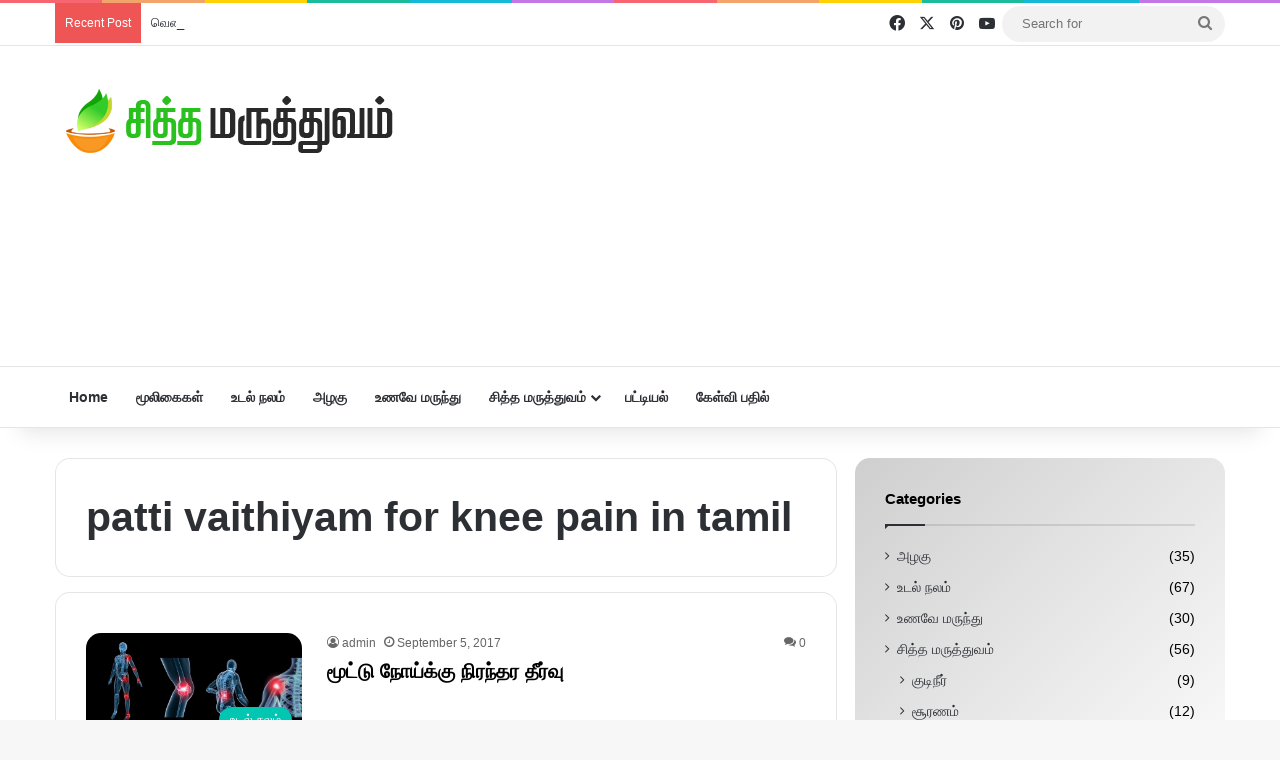

--- FILE ---
content_type: text/html; charset=UTF-8
request_url: https://www.siddhamaruthuvam.in/tag/patti-vaithiyam-for-knee-pain-in-tamil
body_size: 25040
content:
<!DOCTYPE html>
<html lang="en-US" class="" data-skin="light">
<head>
	<meta charset="UTF-8" />
	<link rel="profile" href="https://gmpg.org/xfn/11" />
	<script async src="https://www.googletagmanager.com/gtag/js?id=UA-92301138-1"></script>
<script>
  window.dataLayer = window.dataLayer || [];
  function gtag(){dataLayer.push(arguments);}
  gtag('js', new Date());

  gtag('config', 'UA-92301138-1');
</script>

	<script async src="https://pagead2.googlesyndication.com/pagead/js/adsbygoogle.js?client=ca-pub-1351837155753370"
     crossorigin="anonymous"></script>
	
<meta http-equiv='x-dns-prefetch-control' content='on'>
<link rel='dns-prefetch' href='//cdnjs.cloudflare.com' />
<link rel='dns-prefetch' href='//ajax.googleapis.com' />
<link rel='dns-prefetch' href='//fonts.googleapis.com' />
<link rel='dns-prefetch' href='//fonts.gstatic.com' />
<link rel='dns-prefetch' href='//s.gravatar.com' />
<link rel='dns-prefetch' href='//www.google-analytics.com' />
<style>
#wpadminbar #wp-admin-bar-wccp_free_top_button .ab-icon:before {
	content: "\f160";
	color: #02CA02;
	top: 3px;
}
#wpadminbar #wp-admin-bar-wccp_free_top_button .ab-icon {
	transform: rotate(45deg);
}
</style>
<meta name='robots' content='index, follow, max-image-preview:large, max-snippet:-1, max-video-preview:-1' />
		<style>img:is([sizes="auto" i], [sizes^="auto," i]) { contain-intrinsic-size: 3000px 1500px }</style>
		
	<!-- This site is optimized with the Yoast SEO plugin v24.5 - https://yoast.com/wordpress/plugins/seo/ -->
	<title>patti vaithiyam for knee pain in tamil Archives - சித்த மருத்துவம்</title>
	<link rel="canonical" href="https://www.siddhamaruthuvam.in/tag/patti-vaithiyam-for-knee-pain-in-tamil" />
	<meta property="og:locale" content="en_US" />
	<meta property="og:type" content="article" />
	<meta property="og:title" content="patti vaithiyam for knee pain in tamil Archives - சித்த மருத்துவம்" />
	<meta property="og:url" content="https://www.siddhamaruthuvam.in/tag/patti-vaithiyam-for-knee-pain-in-tamil" />
	<meta property="og:site_name" content="சித்த மருத்துவம்" />
	<meta name="twitter:card" content="summary_large_image" />
	<meta name="twitter:site" content="@siddhaherbal" />
	<!-- / Yoast SEO plugin. -->


<link rel='dns-prefetch' href='//stats.wp.com' />
<link rel='dns-prefetch' href='//www.googletagmanager.com' />
<link rel='dns-prefetch' href='//pagead2.googlesyndication.com' />
<link rel="alternate" type="application/rss+xml" title="சித்த மருத்துவம் &raquo; Feed" href="https://www.siddhamaruthuvam.in/feed" />
<link rel="alternate" type="application/rss+xml" title="சித்த மருத்துவம் &raquo; Comments Feed" href="https://www.siddhamaruthuvam.in/comments/feed" />
<link rel="alternate" type="application/rss+xml" title="சித்த மருத்துவம் &raquo; patti vaithiyam for knee pain in tamil Tag Feed" href="https://www.siddhamaruthuvam.in/tag/patti-vaithiyam-for-knee-pain-in-tamil/feed" />

		<style type="text/css">
			:root{				
			--tie-preset-gradient-1: linear-gradient(135deg, rgba(6, 147, 227, 1) 0%, rgb(155, 81, 224) 100%);
			--tie-preset-gradient-2: linear-gradient(135deg, rgb(122, 220, 180) 0%, rgb(0, 208, 130) 100%);
			--tie-preset-gradient-3: linear-gradient(135deg, rgba(252, 185, 0, 1) 0%, rgba(255, 105, 0, 1) 100%);
			--tie-preset-gradient-4: linear-gradient(135deg, rgba(255, 105, 0, 1) 0%, rgb(207, 46, 46) 100%);
			--tie-preset-gradient-5: linear-gradient(135deg, rgb(238, 238, 238) 0%, rgb(169, 184, 195) 100%);
			--tie-preset-gradient-6: linear-gradient(135deg, rgb(74, 234, 220) 0%, rgb(151, 120, 209) 20%, rgb(207, 42, 186) 40%, rgb(238, 44, 130) 60%, rgb(251, 105, 98) 80%, rgb(254, 248, 76) 100%);
			--tie-preset-gradient-7: linear-gradient(135deg, rgb(255, 206, 236) 0%, rgb(152, 150, 240) 100%);
			--tie-preset-gradient-8: linear-gradient(135deg, rgb(254, 205, 165) 0%, rgb(254, 45, 45) 50%, rgb(107, 0, 62) 100%);
			--tie-preset-gradient-9: linear-gradient(135deg, rgb(255, 203, 112) 0%, rgb(199, 81, 192) 50%, rgb(65, 88, 208) 100%);
			--tie-preset-gradient-10: linear-gradient(135deg, rgb(255, 245, 203) 0%, rgb(182, 227, 212) 50%, rgb(51, 167, 181) 100%);
			--tie-preset-gradient-11: linear-gradient(135deg, rgb(202, 248, 128) 0%, rgb(113, 206, 126) 100%);
			--tie-preset-gradient-12: linear-gradient(135deg, rgb(2, 3, 129) 0%, rgb(40, 116, 252) 100%);
			--tie-preset-gradient-13: linear-gradient(135deg, #4D34FA, #ad34fa);
			--tie-preset-gradient-14: linear-gradient(135deg, #0057FF, #31B5FF);
			--tie-preset-gradient-15: linear-gradient(135deg, #FF007A, #FF81BD);
			--tie-preset-gradient-16: linear-gradient(135deg, #14111E, #4B4462);
			--tie-preset-gradient-17: linear-gradient(135deg, #F32758, #FFC581);

			
					--main-nav-background: #FFFFFF;
					--main-nav-secondry-background: rgba(0,0,0,0.03);
					--main-nav-primary-color: #0088ff;
					--main-nav-contrast-primary-color: #FFFFFF;
					--main-nav-text-color: #2c2f34;
					--main-nav-secondry-text-color: rgba(0,0,0,0.5);
					--main-nav-main-border-color: rgba(0,0,0,0.1);
					--main-nav-secondry-border-color: rgba(0,0,0,0.08);
				
			}
		</style>
			<style>
			.lazyload,
			.lazyloading {
				max-width: 100%;
			}
		</style>
		<meta name="viewport" content="width=device-width, initial-scale=1.0" /><script type="text/javascript">
/* <![CDATA[ */
window._wpemojiSettings = {"baseUrl":"https:\/\/s.w.org\/images\/core\/emoji\/15.0.3\/72x72\/","ext":".png","svgUrl":"https:\/\/s.w.org\/images\/core\/emoji\/15.0.3\/svg\/","svgExt":".svg","source":{"concatemoji":"https:\/\/www.siddhamaruthuvam.in\/wp-includes\/js\/wp-emoji-release.min.js?ver=6.6.4"}};
/*! This file is auto-generated */
!function(i,n){var o,s,e;function c(e){try{var t={supportTests:e,timestamp:(new Date).valueOf()};sessionStorage.setItem(o,JSON.stringify(t))}catch(e){}}function p(e,t,n){e.clearRect(0,0,e.canvas.width,e.canvas.height),e.fillText(t,0,0);var t=new Uint32Array(e.getImageData(0,0,e.canvas.width,e.canvas.height).data),r=(e.clearRect(0,0,e.canvas.width,e.canvas.height),e.fillText(n,0,0),new Uint32Array(e.getImageData(0,0,e.canvas.width,e.canvas.height).data));return t.every(function(e,t){return e===r[t]})}function u(e,t,n){switch(t){case"flag":return n(e,"\ud83c\udff3\ufe0f\u200d\u26a7\ufe0f","\ud83c\udff3\ufe0f\u200b\u26a7\ufe0f")?!1:!n(e,"\ud83c\uddfa\ud83c\uddf3","\ud83c\uddfa\u200b\ud83c\uddf3")&&!n(e,"\ud83c\udff4\udb40\udc67\udb40\udc62\udb40\udc65\udb40\udc6e\udb40\udc67\udb40\udc7f","\ud83c\udff4\u200b\udb40\udc67\u200b\udb40\udc62\u200b\udb40\udc65\u200b\udb40\udc6e\u200b\udb40\udc67\u200b\udb40\udc7f");case"emoji":return!n(e,"\ud83d\udc26\u200d\u2b1b","\ud83d\udc26\u200b\u2b1b")}return!1}function f(e,t,n){var r="undefined"!=typeof WorkerGlobalScope&&self instanceof WorkerGlobalScope?new OffscreenCanvas(300,150):i.createElement("canvas"),a=r.getContext("2d",{willReadFrequently:!0}),o=(a.textBaseline="top",a.font="600 32px Arial",{});return e.forEach(function(e){o[e]=t(a,e,n)}),o}function t(e){var t=i.createElement("script");t.src=e,t.defer=!0,i.head.appendChild(t)}"undefined"!=typeof Promise&&(o="wpEmojiSettingsSupports",s=["flag","emoji"],n.supports={everything:!0,everythingExceptFlag:!0},e=new Promise(function(e){i.addEventListener("DOMContentLoaded",e,{once:!0})}),new Promise(function(t){var n=function(){try{var e=JSON.parse(sessionStorage.getItem(o));if("object"==typeof e&&"number"==typeof e.timestamp&&(new Date).valueOf()<e.timestamp+604800&&"object"==typeof e.supportTests)return e.supportTests}catch(e){}return null}();if(!n){if("undefined"!=typeof Worker&&"undefined"!=typeof OffscreenCanvas&&"undefined"!=typeof URL&&URL.createObjectURL&&"undefined"!=typeof Blob)try{var e="postMessage("+f.toString()+"("+[JSON.stringify(s),u.toString(),p.toString()].join(",")+"));",r=new Blob([e],{type:"text/javascript"}),a=new Worker(URL.createObjectURL(r),{name:"wpTestEmojiSupports"});return void(a.onmessage=function(e){c(n=e.data),a.terminate(),t(n)})}catch(e){}c(n=f(s,u,p))}t(n)}).then(function(e){for(var t in e)n.supports[t]=e[t],n.supports.everything=n.supports.everything&&n.supports[t],"flag"!==t&&(n.supports.everythingExceptFlag=n.supports.everythingExceptFlag&&n.supports[t]);n.supports.everythingExceptFlag=n.supports.everythingExceptFlag&&!n.supports.flag,n.DOMReady=!1,n.readyCallback=function(){n.DOMReady=!0}}).then(function(){return e}).then(function(){var e;n.supports.everything||(n.readyCallback(),(e=n.source||{}).concatemoji?t(e.concatemoji):e.wpemoji&&e.twemoji&&(t(e.twemoji),t(e.wpemoji)))}))}((window,document),window._wpemojiSettings);
/* ]]> */
</script>
<style id='wp-emoji-styles-inline-css' type='text/css'>

	img.wp-smiley, img.emoji {
		display: inline !important;
		border: none !important;
		box-shadow: none !important;
		height: 1em !important;
		width: 1em !important;
		margin: 0 0.07em !important;
		vertical-align: -0.1em !important;
		background: none !important;
		padding: 0 !important;
	}
</style>
<link rel='stylesheet' id='mediaelement-css' href='https://www.siddhamaruthuvam.in/wp-includes/js/mediaelement/mediaelementplayer-legacy.min.css?ver=4.2.17' type='text/css' media='all' />
<link rel='stylesheet' id='wp-mediaelement-css' href='https://www.siddhamaruthuvam.in/wp-includes/js/mediaelement/wp-mediaelement.min.css?ver=6.6.4' type='text/css' media='all' />
<style id='jetpack-sharing-buttons-style-inline-css' type='text/css'>
.jetpack-sharing-buttons__services-list{display:flex;flex-direction:row;flex-wrap:wrap;gap:0;list-style-type:none;margin:5px;padding:0}.jetpack-sharing-buttons__services-list.has-small-icon-size{font-size:12px}.jetpack-sharing-buttons__services-list.has-normal-icon-size{font-size:16px}.jetpack-sharing-buttons__services-list.has-large-icon-size{font-size:24px}.jetpack-sharing-buttons__services-list.has-huge-icon-size{font-size:36px}@media print{.jetpack-sharing-buttons__services-list{display:none!important}}.editor-styles-wrapper .wp-block-jetpack-sharing-buttons{gap:0;padding-inline-start:0}ul.jetpack-sharing-buttons__services-list.has-background{padding:1.25em 2.375em}
</style>
<style id='global-styles-inline-css' type='text/css'>
:root{--wp--preset--aspect-ratio--square: 1;--wp--preset--aspect-ratio--4-3: 4/3;--wp--preset--aspect-ratio--3-4: 3/4;--wp--preset--aspect-ratio--3-2: 3/2;--wp--preset--aspect-ratio--2-3: 2/3;--wp--preset--aspect-ratio--16-9: 16/9;--wp--preset--aspect-ratio--9-16: 9/16;--wp--preset--color--black: #000000;--wp--preset--color--cyan-bluish-gray: #abb8c3;--wp--preset--color--white: #ffffff;--wp--preset--color--pale-pink: #f78da7;--wp--preset--color--vivid-red: #cf2e2e;--wp--preset--color--luminous-vivid-orange: #ff6900;--wp--preset--color--luminous-vivid-amber: #fcb900;--wp--preset--color--light-green-cyan: #7bdcb5;--wp--preset--color--vivid-green-cyan: #00d084;--wp--preset--color--pale-cyan-blue: #8ed1fc;--wp--preset--color--vivid-cyan-blue: #0693e3;--wp--preset--color--vivid-purple: #9b51e0;--wp--preset--gradient--vivid-cyan-blue-to-vivid-purple: linear-gradient(135deg,rgba(6,147,227,1) 0%,rgb(155,81,224) 100%);--wp--preset--gradient--light-green-cyan-to-vivid-green-cyan: linear-gradient(135deg,rgb(122,220,180) 0%,rgb(0,208,130) 100%);--wp--preset--gradient--luminous-vivid-amber-to-luminous-vivid-orange: linear-gradient(135deg,rgba(252,185,0,1) 0%,rgba(255,105,0,1) 100%);--wp--preset--gradient--luminous-vivid-orange-to-vivid-red: linear-gradient(135deg,rgba(255,105,0,1) 0%,rgb(207,46,46) 100%);--wp--preset--gradient--very-light-gray-to-cyan-bluish-gray: linear-gradient(135deg,rgb(238,238,238) 0%,rgb(169,184,195) 100%);--wp--preset--gradient--cool-to-warm-spectrum: linear-gradient(135deg,rgb(74,234,220) 0%,rgb(151,120,209) 20%,rgb(207,42,186) 40%,rgb(238,44,130) 60%,rgb(251,105,98) 80%,rgb(254,248,76) 100%);--wp--preset--gradient--blush-light-purple: linear-gradient(135deg,rgb(255,206,236) 0%,rgb(152,150,240) 100%);--wp--preset--gradient--blush-bordeaux: linear-gradient(135deg,rgb(254,205,165) 0%,rgb(254,45,45) 50%,rgb(107,0,62) 100%);--wp--preset--gradient--luminous-dusk: linear-gradient(135deg,rgb(255,203,112) 0%,rgb(199,81,192) 50%,rgb(65,88,208) 100%);--wp--preset--gradient--pale-ocean: linear-gradient(135deg,rgb(255,245,203) 0%,rgb(182,227,212) 50%,rgb(51,167,181) 100%);--wp--preset--gradient--electric-grass: linear-gradient(135deg,rgb(202,248,128) 0%,rgb(113,206,126) 100%);--wp--preset--gradient--midnight: linear-gradient(135deg,rgb(2,3,129) 0%,rgb(40,116,252) 100%);--wp--preset--font-size--small: 13px;--wp--preset--font-size--medium: 20px;--wp--preset--font-size--large: 36px;--wp--preset--font-size--x-large: 42px;--wp--preset--spacing--20: 0.44rem;--wp--preset--spacing--30: 0.67rem;--wp--preset--spacing--40: 1rem;--wp--preset--spacing--50: 1.5rem;--wp--preset--spacing--60: 2.25rem;--wp--preset--spacing--70: 3.38rem;--wp--preset--spacing--80: 5.06rem;--wp--preset--shadow--natural: 6px 6px 9px rgba(0, 0, 0, 0.2);--wp--preset--shadow--deep: 12px 12px 50px rgba(0, 0, 0, 0.4);--wp--preset--shadow--sharp: 6px 6px 0px rgba(0, 0, 0, 0.2);--wp--preset--shadow--outlined: 6px 6px 0px -3px rgba(255, 255, 255, 1), 6px 6px rgba(0, 0, 0, 1);--wp--preset--shadow--crisp: 6px 6px 0px rgba(0, 0, 0, 1);}:where(.is-layout-flex){gap: 0.5em;}:where(.is-layout-grid){gap: 0.5em;}body .is-layout-flex{display: flex;}.is-layout-flex{flex-wrap: wrap;align-items: center;}.is-layout-flex > :is(*, div){margin: 0;}body .is-layout-grid{display: grid;}.is-layout-grid > :is(*, div){margin: 0;}:where(.wp-block-columns.is-layout-flex){gap: 2em;}:where(.wp-block-columns.is-layout-grid){gap: 2em;}:where(.wp-block-post-template.is-layout-flex){gap: 1.25em;}:where(.wp-block-post-template.is-layout-grid){gap: 1.25em;}.has-black-color{color: var(--wp--preset--color--black) !important;}.has-cyan-bluish-gray-color{color: var(--wp--preset--color--cyan-bluish-gray) !important;}.has-white-color{color: var(--wp--preset--color--white) !important;}.has-pale-pink-color{color: var(--wp--preset--color--pale-pink) !important;}.has-vivid-red-color{color: var(--wp--preset--color--vivid-red) !important;}.has-luminous-vivid-orange-color{color: var(--wp--preset--color--luminous-vivid-orange) !important;}.has-luminous-vivid-amber-color{color: var(--wp--preset--color--luminous-vivid-amber) !important;}.has-light-green-cyan-color{color: var(--wp--preset--color--light-green-cyan) !important;}.has-vivid-green-cyan-color{color: var(--wp--preset--color--vivid-green-cyan) !important;}.has-pale-cyan-blue-color{color: var(--wp--preset--color--pale-cyan-blue) !important;}.has-vivid-cyan-blue-color{color: var(--wp--preset--color--vivid-cyan-blue) !important;}.has-vivid-purple-color{color: var(--wp--preset--color--vivid-purple) !important;}.has-black-background-color{background-color: var(--wp--preset--color--black) !important;}.has-cyan-bluish-gray-background-color{background-color: var(--wp--preset--color--cyan-bluish-gray) !important;}.has-white-background-color{background-color: var(--wp--preset--color--white) !important;}.has-pale-pink-background-color{background-color: var(--wp--preset--color--pale-pink) !important;}.has-vivid-red-background-color{background-color: var(--wp--preset--color--vivid-red) !important;}.has-luminous-vivid-orange-background-color{background-color: var(--wp--preset--color--luminous-vivid-orange) !important;}.has-luminous-vivid-amber-background-color{background-color: var(--wp--preset--color--luminous-vivid-amber) !important;}.has-light-green-cyan-background-color{background-color: var(--wp--preset--color--light-green-cyan) !important;}.has-vivid-green-cyan-background-color{background-color: var(--wp--preset--color--vivid-green-cyan) !important;}.has-pale-cyan-blue-background-color{background-color: var(--wp--preset--color--pale-cyan-blue) !important;}.has-vivid-cyan-blue-background-color{background-color: var(--wp--preset--color--vivid-cyan-blue) !important;}.has-vivid-purple-background-color{background-color: var(--wp--preset--color--vivid-purple) !important;}.has-black-border-color{border-color: var(--wp--preset--color--black) !important;}.has-cyan-bluish-gray-border-color{border-color: var(--wp--preset--color--cyan-bluish-gray) !important;}.has-white-border-color{border-color: var(--wp--preset--color--white) !important;}.has-pale-pink-border-color{border-color: var(--wp--preset--color--pale-pink) !important;}.has-vivid-red-border-color{border-color: var(--wp--preset--color--vivid-red) !important;}.has-luminous-vivid-orange-border-color{border-color: var(--wp--preset--color--luminous-vivid-orange) !important;}.has-luminous-vivid-amber-border-color{border-color: var(--wp--preset--color--luminous-vivid-amber) !important;}.has-light-green-cyan-border-color{border-color: var(--wp--preset--color--light-green-cyan) !important;}.has-vivid-green-cyan-border-color{border-color: var(--wp--preset--color--vivid-green-cyan) !important;}.has-pale-cyan-blue-border-color{border-color: var(--wp--preset--color--pale-cyan-blue) !important;}.has-vivid-cyan-blue-border-color{border-color: var(--wp--preset--color--vivid-cyan-blue) !important;}.has-vivid-purple-border-color{border-color: var(--wp--preset--color--vivid-purple) !important;}.has-vivid-cyan-blue-to-vivid-purple-gradient-background{background: var(--wp--preset--gradient--vivid-cyan-blue-to-vivid-purple) !important;}.has-light-green-cyan-to-vivid-green-cyan-gradient-background{background: var(--wp--preset--gradient--light-green-cyan-to-vivid-green-cyan) !important;}.has-luminous-vivid-amber-to-luminous-vivid-orange-gradient-background{background: var(--wp--preset--gradient--luminous-vivid-amber-to-luminous-vivid-orange) !important;}.has-luminous-vivid-orange-to-vivid-red-gradient-background{background: var(--wp--preset--gradient--luminous-vivid-orange-to-vivid-red) !important;}.has-very-light-gray-to-cyan-bluish-gray-gradient-background{background: var(--wp--preset--gradient--very-light-gray-to-cyan-bluish-gray) !important;}.has-cool-to-warm-spectrum-gradient-background{background: var(--wp--preset--gradient--cool-to-warm-spectrum) !important;}.has-blush-light-purple-gradient-background{background: var(--wp--preset--gradient--blush-light-purple) !important;}.has-blush-bordeaux-gradient-background{background: var(--wp--preset--gradient--blush-bordeaux) !important;}.has-luminous-dusk-gradient-background{background: var(--wp--preset--gradient--luminous-dusk) !important;}.has-pale-ocean-gradient-background{background: var(--wp--preset--gradient--pale-ocean) !important;}.has-electric-grass-gradient-background{background: var(--wp--preset--gradient--electric-grass) !important;}.has-midnight-gradient-background{background: var(--wp--preset--gradient--midnight) !important;}.has-small-font-size{font-size: var(--wp--preset--font-size--small) !important;}.has-medium-font-size{font-size: var(--wp--preset--font-size--medium) !important;}.has-large-font-size{font-size: var(--wp--preset--font-size--large) !important;}.has-x-large-font-size{font-size: var(--wp--preset--font-size--x-large) !important;}
:where(.wp-block-post-template.is-layout-flex){gap: 1.25em;}:where(.wp-block-post-template.is-layout-grid){gap: 1.25em;}
:where(.wp-block-columns.is-layout-flex){gap: 2em;}:where(.wp-block-columns.is-layout-grid){gap: 2em;}
:root :where(.wp-block-pullquote){font-size: 1.5em;line-height: 1.6;}
</style>
<link rel='stylesheet' id='tie-css-base-css' href='https://www.siddhamaruthuvam.in/wp-content/themes/siddha/assets/css/base.min.css?ver=7.0.6' type='text/css' media='all' />
<link rel='stylesheet' id='tie-css-styles-css' href='https://www.siddhamaruthuvam.in/wp-content/themes/siddha/assets/css/style.min.css?ver=7.0.6' type='text/css' media='all' />
<link rel='stylesheet' id='tie-css-widgets-css' href='https://www.siddhamaruthuvam.in/wp-content/themes/siddha/assets/css/widgets.min.css?ver=7.0.6' type='text/css' media='all' />
<link rel='stylesheet' id='tie-css-helpers-css' href='https://www.siddhamaruthuvam.in/wp-content/themes/siddha/assets/css/helpers.min.css?ver=7.0.6' type='text/css' media='all' />
<link rel='stylesheet' id='tie-fontawesome5-css' href='https://www.siddhamaruthuvam.in/wp-content/themes/siddha/assets/css/fontawesome.css?ver=7.0.6' type='text/css' media='all' />
<style id='tie-fontawesome5-inline-css' type='text/css'>
#tie-container a.post-title:hover,#tie-container .post-title a:hover,#tie-container .thumb-overlay .thumb-title a:hover{background-size: 100% 2px;text-decoration: none !important;}a.post-title,.post-title a{background-image: linear-gradient(to bottom,#000 0%,#000 98%);background-size: 0 1px;background-repeat: no-repeat;background-position: left 100%;color: #000;}.dark-skin a.post-title,.dark-skin .post-title a{color: #fff;background-image: linear-gradient(to bottom,#fff 0%,#fff 98%);}#header-notification-bar{background: var( --tie-preset-gradient-13 );}#header-notification-bar{--tie-buttons-color: #FFFFFF;--tie-buttons-border-color: #FFFFFF;--tie-buttons-hover-color: #e1e1e1;--tie-buttons-hover-text: #000000;}#header-notification-bar{--tie-buttons-text: #000000;}#tie-popup-adblock .container-wrapper{background-color: #2ecc71 !important;color: #FFFFFF;}#tie-popup-adblock .container-wrapper .tie-btn-close:before{color: #FFFFFF;}.tie-cat-2,.tie-cat-item-2 > span{background-color:#e83c6f !important;color:#FFFFFF !important;}.tie-cat-2:after{border-top-color:#e83c6f !important;}.tie-cat-2:hover{background-color:#ca1e51 !important;}.tie-cat-2:hover:after{border-top-color:#ca1e51 !important;}.tie-cat-3,.tie-cat-item-3 > span{background-color:#01c6b2 !important;color:#FFFFFF !important;}.tie-cat-3:after{border-top-color:#01c6b2 !important;}.tie-cat-3:hover{background-color:#00a894 !important;}.tie-cat-3:hover:after{border-top-color:#00a894 !important;}.tie-cat-4,.tie-cat-item-4 > span{background-color:#00a53f !important;color:#FFFFFF !important;}.tie-cat-4:after{border-top-color:#00a53f !important;}.tie-cat-4:hover{background-color:#008721 !important;}.tie-cat-4:hover:after{border-top-color:#008721 !important;}.tie-cat-6,.tie-cat-item-6 > span{background-color:#f95c06 !important;color:#FFFFFF !important;}.tie-cat-6:after{border-top-color:#f95c06 !important;}.tie-cat-6:hover{background-color:#db3e00 !important;}.tie-cat-6:hover:after{border-top-color:#db3e00 !important;}.tie-cat-7,.tie-cat-item-7 > span{background-color:#09a009 !important;color:#FFFFFF !important;}.tie-cat-7:after{border-top-color:#09a009 !important;}.tie-cat-7:hover{background-color:#008200 !important;}.tie-cat-7:hover:after{border-top-color:#008200 !important;}body .mag-box .breaking,body .social-icons-widget .social-icons-item .social-link,body .widget_product_tag_cloud a,body .widget_tag_cloud a,body .post-tags a,body .widget_layered_nav_filters a,body .post-bottom-meta-title,body .post-bottom-meta a,body .post-cat,body .show-more-button,body #instagram-link.is-expanded .follow-button,body .cat-counter a + span,body .mag-box-options .slider-arrow-nav a,body .main-menu .cats-horizontal li a,body #instagram-link.is-compact,body .pages-numbers a,body .pages-nav-item,body .bp-pagination-links .page-numbers,body .fullwidth-area .widget_tag_cloud .tagcloud a,body ul.breaking-news-nav li.jnt-prev,body ul.breaking-news-nav li.jnt-next,body #tie-popup-search-mobile table.gsc-search-box{border-radius: 35px;}body .mag-box ul.breaking-news-nav li{border: 0 !important;}body #instagram-link.is-compact{padding-right: 40px;padding-left: 40px;}body .post-bottom-meta-title,body .post-bottom-meta a,body .more-link{padding-right: 15px;padding-left: 15px;}body #masonry-grid .container-wrapper .post-thumb img{border-radius: 0px;}body .video-thumbnail,body .review-item,body .review-summary,body .user-rate-wrap,body textarea,body input,body select{border-radius: 5px;}body .post-content-slideshow,body #tie-read-next,body .prev-next-post-nav .post-thumb,body .post-thumb img,body .container-wrapper,body .tie-popup-container .container-wrapper,body .widget,body .grid-slider-wrapper .grid-item,body .slider-vertical-navigation .slide,body .boxed-slider:not(.grid-slider-wrapper) .slide,body .buddypress-wrap .activity-list .load-more a,body .buddypress-wrap .activity-list .load-newest a,body .woocommerce .products .product .product-img img,body .woocommerce .products .product .product-img,body .woocommerce .woocommerce-tabs,body .woocommerce div.product .related.products,body .woocommerce div.product .up-sells.products,body .woocommerce .cart_totals,.woocommerce .cross-sells,body .big-thumb-left-box-inner,body .miscellaneous-box .posts-items li:first-child,body .single-big-img,body .masonry-with-spaces .container-wrapper .slide,body .news-gallery-items li .post-thumb,body .scroll-2-box .slide,.magazine1.archive:not(.bbpress) .entry-header-outer,.magazine1.search .entry-header-outer,.magazine1.archive:not(.bbpress) .mag-box .container-wrapper,.magazine1.search .mag-box .container-wrapper,body.magazine1 .entry-header-outer + .mag-box,body .digital-rating-static,body .entry q,body .entry blockquote,body #instagram-link.is-expanded,body.single-post .featured-area,body.post-layout-8 #content,body .footer-boxed-widget-area,body .tie-video-main-slider,body .post-thumb-overlay,body .widget_media_image img,body .stream-item-mag img,body .media-page-layout .post-element{border-radius: 15px;}#subcategories-section .container-wrapper{border-radius: 15px !important;margin-top: 15px !important;border-top-width: 1px !important;}@media (max-width: 767px) {.tie-video-main-slider iframe{border-top-right-radius: 15px;border-top-left-radius: 15px;}}.magazine1.archive:not(.bbpress) .mag-box .container-wrapper,.magazine1.search .mag-box .container-wrapper{margin-top: 15px;border-top-width: 1px;}body .section-wrapper:not(.container-full) .wide-slider-wrapper .slider-main-container,body .section-wrapper:not(.container-full) .wide-slider-three-slids-wrapper{border-radius: 15px;overflow: hidden;}body .wide-slider-nav-wrapper,body .share-buttons-bottom,body .first-post-gradient li:first-child .post-thumb:after,body .scroll-2-box .post-thumb:after{border-bottom-left-radius: 15px;border-bottom-right-radius: 15px;}body .main-menu .menu-sub-content,body .comp-sub-menu{border-bottom-left-radius: 10px;border-bottom-right-radius: 10px;}body.single-post .featured-area{overflow: hidden;}body #check-also-box.check-also-left{border-top-right-radius: 15px;border-bottom-right-radius: 15px;}body #check-also-box.check-also-right{border-top-left-radius: 15px;border-bottom-left-radius: 15px;}body .mag-box .breaking-news-nav li:last-child{border-top-right-radius: 35px;border-bottom-right-radius: 35px;}body .mag-box .breaking-title:before{border-top-left-radius: 35px;border-bottom-left-radius: 35px;}body .tabs li:last-child a,body .full-overlay-title li:not(.no-post-thumb) .block-title-overlay{border-top-right-radius: 15px;}body .center-overlay-title li:not(.no-post-thumb) .block-title-overlay,body .tabs li:first-child a{border-top-left-radius: 15px;}
</style>
<script type="text/javascript" src="https://www.siddhamaruthuvam.in/wp-includes/js/jquery/jquery.min.js?ver=3.7.1" id="jquery-core-js"></script>
<script type="text/javascript" src="https://www.siddhamaruthuvam.in/wp-includes/js/jquery/jquery-migrate.min.js?ver=3.4.1" id="jquery-migrate-js"></script>
<link rel="https://api.w.org/" href="https://www.siddhamaruthuvam.in/wp-json/" /><link rel="alternate" title="JSON" type="application/json" href="https://www.siddhamaruthuvam.in/wp-json/wp/v2/tags/1047" /><link rel="EditURI" type="application/rsd+xml" title="RSD" href="https://www.siddhamaruthuvam.in/xmlrpc.php?rsd" />
<meta name="generator" content="WordPress 6.6.4" />
<meta name="generator" content="Redux 4.5.9" /><meta name="generator" content="Site Kit by Google 1.167.0" /><script id="wpcp_disable_selection" type="text/javascript">
var image_save_msg='You are not allowed to save images!';
	var no_menu_msg='Context Menu disabled!';
	var smessage = "Content is protected !!";

function disableEnterKey(e)
{
	var elemtype = e.target.tagName;
	
	elemtype = elemtype.toUpperCase();
	
	if (elemtype == "TEXT" || elemtype == "TEXTAREA" || elemtype == "INPUT" || elemtype == "PASSWORD" || elemtype == "SELECT" || elemtype == "OPTION" || elemtype == "EMBED")
	{
		elemtype = 'TEXT';
	}
	
	if (e.ctrlKey){
     var key;
     if(window.event)
          key = window.event.keyCode;     //IE
     else
          key = e.which;     //firefox (97)
    //if (key != 17) alert(key);
     if (elemtype!= 'TEXT' && (key == 97 || key == 65 || key == 67 || key == 99 || key == 88 || key == 120 || key == 26 || key == 85  || key == 86 || key == 83 || key == 43 || key == 73))
     {
		if(wccp_free_iscontenteditable(e)) return true;
		show_wpcp_message('You are not allowed to copy content or view source');
		return false;
     }else
     	return true;
     }
}


/*For contenteditable tags*/
function wccp_free_iscontenteditable(e)
{
	var e = e || window.event; // also there is no e.target property in IE. instead IE uses window.event.srcElement
  	
	var target = e.target || e.srcElement;

	var elemtype = e.target.nodeName;
	
	elemtype = elemtype.toUpperCase();
	
	var iscontenteditable = "false";
		
	if(typeof target.getAttribute!="undefined" ) iscontenteditable = target.getAttribute("contenteditable"); // Return true or false as string
	
	var iscontenteditable2 = false;
	
	if(typeof target.isContentEditable!="undefined" ) iscontenteditable2 = target.isContentEditable; // Return true or false as boolean

	if(target.parentElement.isContentEditable) iscontenteditable2 = true;
	
	if (iscontenteditable == "true" || iscontenteditable2 == true)
	{
		if(typeof target.style!="undefined" ) target.style.cursor = "text";
		
		return true;
	}
}

////////////////////////////////////
function disable_copy(e)
{	
	var e = e || window.event; // also there is no e.target property in IE. instead IE uses window.event.srcElement
	
	var elemtype = e.target.tagName;
	
	elemtype = elemtype.toUpperCase();
	
	if (elemtype == "TEXT" || elemtype == "TEXTAREA" || elemtype == "INPUT" || elemtype == "PASSWORD" || elemtype == "SELECT" || elemtype == "OPTION" || elemtype == "EMBED")
	{
		elemtype = 'TEXT';
	}
	
	if(wccp_free_iscontenteditable(e)) return true;
	
	var isSafari = /Safari/.test(navigator.userAgent) && /Apple Computer/.test(navigator.vendor);
	
	var checker_IMG = '';
	if (elemtype == "IMG" && checker_IMG == 'checked' && e.detail >= 2) {show_wpcp_message(alertMsg_IMG);return false;}
	if (elemtype != "TEXT")
	{
		if (smessage !== "" && e.detail == 2)
			show_wpcp_message(smessage);
		
		if (isSafari)
			return true;
		else
			return false;
	}	
}

//////////////////////////////////////////
function disable_copy_ie()
{
	var e = e || window.event;
	var elemtype = window.event.srcElement.nodeName;
	elemtype = elemtype.toUpperCase();
	if(wccp_free_iscontenteditable(e)) return true;
	if (elemtype == "IMG") {show_wpcp_message(alertMsg_IMG);return false;}
	if (elemtype != "TEXT" && elemtype != "TEXTAREA" && elemtype != "INPUT" && elemtype != "PASSWORD" && elemtype != "SELECT" && elemtype != "OPTION" && elemtype != "EMBED")
	{
		return false;
	}
}	
function reEnable()
{
	return true;
}
document.onkeydown = disableEnterKey;
document.onselectstart = disable_copy_ie;
if(navigator.userAgent.indexOf('MSIE')==-1)
{
	document.onmousedown = disable_copy;
	document.onclick = reEnable;
}
function disableSelection(target)
{
    //For IE This code will work
    if (typeof target.onselectstart!="undefined")
    target.onselectstart = disable_copy_ie;
    
    //For Firefox This code will work
    else if (typeof target.style.MozUserSelect!="undefined")
    {target.style.MozUserSelect="none";}
    
    //All other  (ie: Opera) This code will work
    else
    target.onmousedown=function(){return false}
    target.style.cursor = "default";
}
//Calling the JS function directly just after body load
window.onload = function(){disableSelection(document.body);};

//////////////////special for safari Start////////////////
var onlongtouch;
var timer;
var touchduration = 1000; //length of time we want the user to touch before we do something

var elemtype = "";
function touchstart(e) {
	var e = e || window.event;
  // also there is no e.target property in IE.
  // instead IE uses window.event.srcElement
  	var target = e.target || e.srcElement;
	
	elemtype = window.event.srcElement.nodeName;
	
	elemtype = elemtype.toUpperCase();
	
	if(!wccp_pro_is_passive()) e.preventDefault();
	if (!timer) {
		timer = setTimeout(onlongtouch, touchduration);
	}
}

function touchend() {
    //stops short touches from firing the event
    if (timer) {
        clearTimeout(timer);
        timer = null;
    }
	onlongtouch();
}

onlongtouch = function(e) { //this will clear the current selection if anything selected
	
	if (elemtype != "TEXT" && elemtype != "TEXTAREA" && elemtype != "INPUT" && elemtype != "PASSWORD" && elemtype != "SELECT" && elemtype != "EMBED" && elemtype != "OPTION")	
	{
		if (window.getSelection) {
			if (window.getSelection().empty) {  // Chrome
			window.getSelection().empty();
			} else if (window.getSelection().removeAllRanges) {  // Firefox
			window.getSelection().removeAllRanges();
			}
		} else if (document.selection) {  // IE?
			document.selection.empty();
		}
		return false;
	}
};

document.addEventListener("DOMContentLoaded", function(event) { 
    window.addEventListener("touchstart", touchstart, false);
    window.addEventListener("touchend", touchend, false);
});

function wccp_pro_is_passive() {

  var cold = false,
  hike = function() {};

  try {
	  const object1 = {};
  var aid = Object.defineProperty(object1, 'passive', {
  get() {cold = true}
  });
  window.addEventListener('test', hike, aid);
  window.removeEventListener('test', hike, aid);
  } catch (e) {}

  return cold;
}
/*special for safari End*/
</script>
<script id="wpcp_disable_Right_Click" type="text/javascript">
document.ondragstart = function() { return false;}
	function nocontext(e) {
	   return false;
	}
	document.oncontextmenu = nocontext;
</script>
<style>
.unselectable
{
-moz-user-select:none;
-webkit-user-select:none;
cursor: default;
}
html
{
-webkit-touch-callout: none;
-webkit-user-select: none;
-khtml-user-select: none;
-moz-user-select: none;
-ms-user-select: none;
user-select: none;
-webkit-tap-highlight-color: rgba(0,0,0,0);
}
</style>
<script id="wpcp_css_disable_selection" type="text/javascript">
var e = document.getElementsByTagName('body')[0];
if(e)
{
	e.setAttribute('unselectable',"on");
}
</script>
	<style>img#wpstats{display:none}</style>
				<script>
			document.documentElement.className = document.documentElement.className.replace('no-js', 'js');
		</script>
				<style>
			.no-js img.lazyload {
				display: none;
			}

			figure.wp-block-image img.lazyloading {
				min-width: 150px;
			}

			.lazyload,
			.lazyloading {
				--smush-placeholder-width: 100px;
				--smush-placeholder-aspect-ratio: 1/1;
				width: var(--smush-image-width, var(--smush-placeholder-width)) !important;
				aspect-ratio: var(--smush-image-aspect-ratio, var(--smush-placeholder-aspect-ratio)) !important;
			}

						.lazyload, .lazyloading {
				opacity: 0;
			}

			.lazyloaded {
				opacity: 1;
				transition: opacity 400ms;
				transition-delay: 0ms;
			}

					</style>
		<meta http-equiv="X-UA-Compatible" content="IE=edge">

<!-- Google AdSense meta tags added by Site Kit -->
<meta name="google-adsense-platform-account" content="ca-host-pub-2644536267352236">
<meta name="google-adsense-platform-domain" content="sitekit.withgoogle.com">
<!-- End Google AdSense meta tags added by Site Kit -->

<!-- Google AdSense snippet added by Site Kit -->
<script type="text/javascript" async="async" src="https://pagead2.googlesyndication.com/pagead/js/adsbygoogle.js?client=ca-pub-1351837155753370&amp;host=ca-host-pub-2644536267352236" crossorigin="anonymous"></script>

<!-- End Google AdSense snippet added by Site Kit -->
<link rel="icon" href="https://www.siddhamaruthuvam.in/wp-content/uploads/2020/05/cropped-favicon-32x32.jpg" sizes="32x32" />
<link rel="icon" href="https://www.siddhamaruthuvam.in/wp-content/uploads/2020/05/cropped-favicon-192x192.jpg" sizes="192x192" />
<link rel="apple-touch-icon" href="https://www.siddhamaruthuvam.in/wp-content/uploads/2020/05/cropped-favicon-180x180.jpg" />
<meta name="msapplication-TileImage" content="https://www.siddhamaruthuvam.in/wp-content/uploads/2020/05/cropped-favicon-270x270.jpg" />
</head>

<body data-rsssl=1 id="tie-body" class="archive tag tag-patti-vaithiyam-for-knee-pain-in-tamil tag-1047 tie-no-js tag -id-1047 unselectable wrapper-has-shadow block-head-1 magazine3 magazine1 is-thumb-overlay-disabled is-desktop is-header-layout-3 has-header-ad sidebar-right has-sidebar">



<div class="background-overlay">

	<div id="tie-container" class="site tie-container">

		
		<div id="tie-wrapper">

			<div class="rainbow-line"></div>
<header id="theme-header" class="theme-header header-layout-3 main-nav-light main-nav-default-light main-nav-below has-stream-item top-nav-active top-nav-light top-nav-default-light top-nav-above has-shadow has-normal-width-logo mobile-header-centered">
	
<nav id="top-nav"  class="has-breaking-components top-nav header-nav has-breaking-news" aria-label="Secondary Navigation">
	<div class="container">
		<div class="topbar-wrapper">

			
			<div class="tie-alignleft">
				
<div class="breaking">

	<span class="breaking-title">
		<span class="tie-icon-bolt breaking-icon" aria-hidden="true"></span>
		<span class="breaking-title-text">Recent Post</span>
	</span>

	<ul id="breaking-news-in-header" class="breaking-news" data-type="reveal">

		
							<li class="news-item">
								<a href="https://www.siddhamaruthuvam.in/%e0%ae%9a%e0%af%8b%e0%ae%b3%e0%ae%ae%e0%af%8d-%e0%ae%aa%e0%ae%af%e0%ae%a9%e0%af%8d%e0%ae%95%e0%ae%b3%e0%af%8d.html">சோளம் பயன்கள்</a>
							</li>

							
							<li class="news-item">
								<a href="https://www.siddhamaruthuvam.in/venpoosani-legiyam.html">வெண்பூசணி லேகியம்</a>
							</li>

							
							<li class="news-item">
								<a href="https://www.siddhamaruthuvam.in/triphala-legiyam.html">திரிபலா லேகியம்</a>
							</li>

							
							<li class="news-item">
								<a href="https://www.siddhamaruthuvam.in/thalisapathiri-chooranam.html">தாளிசப்பத்திரி சூரணம்</a>
							</li>

							
							<li class="news-item">
								<a href="https://www.siddhamaruthuvam.in/kothamalli-sooranam.html">கொத்தமல்லி சூரணம்</a>
							</li>

							
							<li class="news-item">
								<a href="https://www.siddhamaruthuvam.in/vatha-madaki-thailam.html">வாதமடக்கித் தைலம்</a>
							</li>

							
							<li class="news-item">
								<a href="https://www.siddhamaruthuvam.in/siru_keerai_thailam.html">சிறுகீரை தைலம்</a>
							</li>

							
							<li class="news-item">
								<a href="https://www.siddhamaruthuvam.in/poondu_legiyam.html">பூண்டு லேகியம்</a>
							</li>

							
							<li class="news-item">
								<a href="https://www.siddhamaruthuvam.in/nochi-leaf-kudineer.html">நொச்சி குடிநீர்</a>
							</li>

							
							<li class="news-item">
								<a href="https://www.siddhamaruthuvam.in/neermulli-kudineer.html">நீர்முள்ளி குடிநீர்</a>
							</li>

							
	</ul>
</div><!-- #breaking /-->
			</div><!-- .tie-alignleft /-->

			<div class="tie-alignright">
				<ul class="components"> <li class="social-icons-item"><a class="social-link facebook-social-icon" rel="external noopener nofollow" target="_blank" href="https://www.facebook.com/siddhamaruthuvam.in"><span class="tie-social-icon tie-icon-facebook"></span><span class="screen-reader-text">Facebook</span></a></li><li class="social-icons-item"><a class="social-link twitter-social-icon" rel="external noopener nofollow" target="_blank" href="https://twitter.com/siddhaherbal"><span class="tie-social-icon tie-icon-twitter"></span><span class="screen-reader-text">X</span></a></li><li class="social-icons-item"><a class="social-link pinterest-social-icon" rel="external noopener nofollow" target="_blank" href="https://in.pinterest.com/siddhamaruthuvam"><span class="tie-social-icon tie-icon-pinterest"></span><span class="screen-reader-text">Pinterest</span></a></li><li class="social-icons-item"><a class="social-link youtube-social-icon" rel="external noopener nofollow" target="_blank" href="https://www.youtube.com/channel/UCvGCRLrAg8wznJhGtQGtYMg"><span class="tie-social-icon tie-icon-youtube"></span><span class="screen-reader-text">YouTube</span></a></li> 			<li class="search-bar menu-item custom-menu-link" aria-label="Search">
				<form method="get" id="search" action="https://www.siddhamaruthuvam.in/">
					<input id="search-input"  inputmode="search" type="text" name="s" title="Search for" placeholder="Search for" />
					<button id="search-submit" type="submit">
						<span class="tie-icon-search tie-search-icon" aria-hidden="true"></span>
						<span class="screen-reader-text">Search for</span>
					</button>
				</form>
			</li>
			</ul><!-- Components -->			</div><!-- .tie-alignright /-->

		</div><!-- .topbar-wrapper /-->
	</div><!-- .container /-->
</nav><!-- #top-nav /-->

<div class="container header-container">
	<div class="tie-row logo-row">

		
		<div class="logo-wrapper">
			<div class="tie-col-md-4 logo-container clearfix">
				<div id="mobile-header-components-area_1" class="mobile-header-components"></div>
		<div id="logo" class="image-logo" >

			
			<a title="சித்த மருத்துவம்" href="https://www.siddhamaruthuvam.in/">
				
				<picture class="tie-logo-default tie-logo-picture">
					
					<source class="tie-logo-source-default tie-logo-source" data-srcset="https://www.siddhamaruthuvam.in/wp-content/uploads/2019/08/siddhamaruthuvam-logo2.png">
					<img class="tie-logo-img-default tie-logo-img lazyload" data-src="https://www.siddhamaruthuvam.in/wp-content/uploads/2019/08/siddhamaruthuvam-logo2.png" alt="சித்த மருத்துவம்" width="350" height="70" style="--smush-placeholder-width: 350px; --smush-placeholder-aspect-ratio: 350/70;max-height:70px; width: auto;" src="[data-uri]" />
				</picture>
						</a>

			
		</div><!-- #logo /-->

		<div id="mobile-header-components-area_2" class="mobile-header-components"></div>			</div><!-- .tie-col /-->
		</div><!-- .logo-wrapper /-->

		<div class="tie-col-md-8 stream-item stream-item-top-wrapper"><div class="stream-item-top"><div class="stream-item-size" style=""><script async src="https://pagead2.googlesyndication.com/pagead/js/adsbygoogle.js?client=ca-pub-1351837155753370"
     crossorigin="anonymous"></script>
<!-- topad -->
<ins class="adsbygoogle"
     style="display:block"
     data-ad-client="ca-pub-1351837155753370"
     data-ad-slot="8133966073"
     data-ad-format="auto"
     data-full-width-responsive="true"></ins>
<script>
     (adsbygoogle = window.adsbygoogle || []).push({});
</script></div></div></div><!-- .tie-col /-->
	</div><!-- .tie-row /-->
</div><!-- .container /-->

<div class="main-nav-wrapper">
	<nav id="main-nav"  class="main-nav header-nav menu-style-default menu-style-solid-bg"  aria-label="Primary Navigation">
		<div class="container">

			<div class="main-menu-wrapper">

				
				<div id="menu-components-wrap">

					
					<div class="main-menu main-menu-wrap">
						<div id="main-nav-menu" class="main-menu header-menu"><ul id="menu-alter-menu" class="menu"><li id="menu-item-3337" class="menu-item menu-item-type-post_type menu-item-object-page menu-item-home menu-item-3337"><a href="https://www.siddhamaruthuvam.in/">Home</a></li>
<li id="menu-item-2289" class="menu-item menu-item-type-taxonomy menu-item-object-category menu-item-2289"><a href="https://www.siddhamaruthuvam.in/category/%e0%ae%ae%e0%af%82%e0%ae%b2%e0%ae%bf%e0%ae%95%e0%af%88%e0%ae%95%e0%ae%b3%e0%af%8d">மூலிகைகள்</a></li>
<li id="menu-item-2290" class="menu-item menu-item-type-taxonomy menu-item-object-category menu-item-2290"><a href="https://www.siddhamaruthuvam.in/category/%e0%ae%89%e0%ae%9f%e0%ae%b2%e0%af%8d-%e0%ae%a8%e0%ae%b2%e0%ae%ae%e0%af%8d">உடல் நலம்</a></li>
<li id="menu-item-2291" class="menu-item menu-item-type-taxonomy menu-item-object-category menu-item-2291"><a href="https://www.siddhamaruthuvam.in/category/%e0%ae%87%e0%ae%af%e0%ae%b1%e0%af%8d%e0%ae%95%e0%af%88-%e0%ae%85%e0%ae%b4%e0%ae%95%e0%af%81-%e0%ae%95%e0%af%81%e0%ae%b1%e0%ae%bf%e0%ae%aa%e0%af%8d%e0%ae%aa%e0%af%81%e0%ae%95%e0%ae%b3%e0%af%8d">அழகு</a></li>
<li id="menu-item-2292" class="menu-item menu-item-type-taxonomy menu-item-object-category menu-item-2292"><a href="https://www.siddhamaruthuvam.in/category/%e0%ae%89%e0%ae%a3%e0%ae%b5%e0%af%87-%e0%ae%ae%e0%ae%b0%e0%af%81%e0%ae%a8%e0%af%8d%e0%ae%a4%e0%af%81">உணவே மருந்து</a></li>
<li id="menu-item-3474" class="menu-item menu-item-type-custom menu-item-object-custom menu-item-has-children menu-item-3474"><a href="#">சித்த மருத்துவம்</a>
<ul class="sub-menu menu-sub-content">
	<li id="menu-item-3471" class="menu-item menu-item-type-taxonomy menu-item-object-category menu-item-3471"><a href="https://www.siddhamaruthuvam.in/category/%e0%ae%9a%e0%ae%bf%e0%ae%a4%e0%af%8d%e0%ae%a4-%e0%ae%ae%e0%ae%b0%e0%af%81%e0%ae%a4%e0%af%8d%e0%ae%a4%e0%af%81%e0%ae%b5%e0%ae%ae%e0%af%8d">சித்த மருத்துவம்</a></li>
	<li id="menu-item-3473" class="menu-item menu-item-type-taxonomy menu-item-object-category menu-item-3473"><a href="https://www.siddhamaruthuvam.in/category/%e0%ae%9a%e0%ae%bf%e0%ae%a4%e0%af%8d%e0%ae%a4-%e0%ae%ae%e0%ae%b0%e0%af%81%e0%ae%a4%e0%af%8d%e0%ae%a4%e0%af%81%e0%ae%b5%e0%ae%ae%e0%af%8d/%e0%ae%95%e0%af%81%e0%ae%9f%e0%ae%bf%e0%ae%a8%e0%af%80%e0%ae%b0%e0%af%8d">குடிநீர்</a></li>
	<li id="menu-item-3472" class="menu-item menu-item-type-taxonomy menu-item-object-category menu-item-3472"><a href="https://www.siddhamaruthuvam.in/category/%e0%ae%9a%e0%ae%bf%e0%ae%a4%e0%af%8d%e0%ae%a4-%e0%ae%ae%e0%ae%b0%e0%af%81%e0%ae%a4%e0%af%8d%e0%ae%a4%e0%af%81%e0%ae%b5%e0%ae%ae%e0%af%8d/%e0%ae%9a%e0%af%82%e0%ae%b0%e0%ae%a3%e0%ae%ae%e0%af%8d">சூரணம்</a></li>
	<li id="menu-item-3888" class="menu-item menu-item-type-taxonomy menu-item-object-category menu-item-3888"><a href="https://www.siddhamaruthuvam.in/category/%e0%ae%9a%e0%ae%bf%e0%ae%a4%e0%af%8d%e0%ae%a4-%e0%ae%ae%e0%ae%b0%e0%af%81%e0%ae%a4%e0%af%8d%e0%ae%a4%e0%af%81%e0%ae%b5%e0%ae%ae%e0%af%8d/%e0%ae%b2%e0%af%87%e0%ae%95%e0%ae%bf%e0%ae%af%e0%ae%ae%e0%af%8d">லேகியம்</a></li>
</ul>
</li>
<li id="menu-item-3434" class="menu-item menu-item-type-post_type menu-item-object-page menu-item-3434"><a href="https://www.siddhamaruthuvam.in/%e0%ae%ae%e0%af%82%e0%ae%b2%e0%ae%bf%e0%ae%95%e0%af%88-%e0%ae%aa%e0%ae%9f%e0%af%8d%e0%ae%9f%e0%ae%bf%e0%ae%af%e0%ae%b2%e0%af%8d">பட்டியல்</a></li>
<li id="menu-item-3475" class="menu-item menu-item-type-post_type menu-item-object-page menu-item-3475"><a href="https://www.siddhamaruthuvam.in/%e0%ae%95%e0%af%87%e0%ae%b3%e0%af%8d%e0%ae%b5%e0%ae%bf-%e0%ae%aa%e0%ae%a4%e0%ae%bf%e0%ae%b2%e0%af%8d">கேள்வி பதில்</a></li>
</ul></div>					</div><!-- .main-menu /-->

					<ul class="components"></ul><!-- Components -->
				</div><!-- #menu-components-wrap /-->
			</div><!-- .main-menu-wrapper /-->
		</div><!-- .container /-->

			</nav><!-- #main-nav /-->
</div><!-- .main-nav-wrapper /-->

</header>

<div id="content" class="site-content container"><div id="main-content-row" class="tie-row main-content-row">
	<div class="main-content tie-col-md-8 tie-col-xs-12" role="main">

		

			<header id="tag-title-section" class="entry-header-outer container-wrapper archive-title-wrapper">
				<h1 class="page-title">patti vaithiyam for knee pain in tamil</h1>			</header><!-- .entry-header-outer /-->

			
		<div class="mag-box small-wide-post-box wide-post-box top-news-box">
			<div class="container-wrapper">
				<div class="mag-box-container clearfix">
					<ul id="posts-container" data-layout="default" data-settings="{'uncropped_image':'jannah-image-post','category_meta':true,'post_meta':true,'excerpt':false,'excerpt_length':'20','read_more':false,'read_more_text':false,'media_overlay':true,'title_length':0,'is_full':false,'is_category':false}" class="posts-items">
<li class="post-item  post-543 post type-post status-publish format-standard has-post-thumbnail category-3 tag-mootu-javvu-vali tag-mootu-noi tag-mootu-noi-kunamaga tag-mootu-vali tag-mootu-vali-kunamaga tag-patti-vaithiyam-for-knee-pain-in-tamil tag-relief-from-joint-pain tag-3060 tag-3059 tag-221 tag-219 tag-220 tag-50 tag-3064 tag-1046 tag-1520 tag-3061 tag-1049 tag-3063 tag-151 tag-3062 tie-standard">

	
			<a aria-label="மூட்டு நோய்க்கு நிரந்தர தீர்வு" href="https://www.siddhamaruthuvam.in/%e0%ae%ae%e0%af%82%e0%ae%9f%e0%af%8d%e0%ae%9f%e0%af%81-%e0%ae%a8%e0%af%8b%e0%ae%af%e0%af%8d-%e0%ae%95%e0%af%81%e0%ae%a3%e0%ae%ae%e0%ae%be%e0%ae%95.html" class="post-thumb"><span class="post-cat-wrap"><span class="post-cat tie-cat-3">உடல் நலம்</span></span><img width="390" height="199" src="https://www.siddhamaruthuvam.in/wp-content/uploads/2017/09/மூட்டு-நோய்க்கு-நிரந்தர-தீர்வு.jpg" class="attachment-jannah-image-large size-jannah-image-large wp-post-image" alt="மூட்டு வலி" decoding="async" fetchpriority="high" srcset="https://www.siddhamaruthuvam.in/wp-content/uploads/2017/09/மூட்டு-நோய்க்கு-நிரந்தர-தீர்வு.jpg 700w, https://www.siddhamaruthuvam.in/wp-content/uploads/2017/09/மூட்டு-நோய்க்கு-நிரந்தர-தீர்வு-300x153.jpg 300w" sizes="(max-width: 390px) 100vw, 390px" /></a>
	<div class="post-details">

		<div class="post-meta clearfix"><span class="author-meta single-author no-avatars"><span class="meta-item meta-author-wrapper meta-author-1"><span class="meta-author"><a href="https://www.siddhamaruthuvam.in/author/maruthuvam" class="author-name tie-icon" title="admin">admin</a></span></span></span><span class="date meta-item tie-icon">September 5, 2017</span><div class="tie-alignright"><span class="meta-comment tie-icon meta-item fa-before">0</span></div></div><!-- .post-meta -->
		<h2 class="post-title"><a href="https://www.siddhamaruthuvam.in/%e0%ae%ae%e0%af%82%e0%ae%9f%e0%af%8d%e0%ae%9f%e0%af%81-%e0%ae%a8%e0%af%8b%e0%ae%af%e0%af%8d-%e0%ae%95%e0%af%81%e0%ae%a3%e0%ae%ae%e0%ae%be%e0%ae%95.html">மூட்டு நோய்க்கு நிரந்தர தீர்வு</a></h2>

			</div>
</li>

					</ul><!-- #posts-container /-->
					<div class="clearfix"></div>
				</div><!-- .mag-box-container /-->
			</div><!-- .container-wrapper /-->
		</div><!-- .mag-box /-->
	
	</div><!-- .main-content /-->


	<aside class="sidebar tie-col-md-4 tie-col-xs-12 normal-side" aria-label="Primary Sidebar">
		<div class="theiaStickySidebar">
			<style scoped type="text/css">
				#categories-18,
				#categories-18 .post-meta,
				#categories-18 .widget-title-icon,
				#categories-18 .widget-title .the-subtitle,
				#categories-18 .subscribe-widget-content h3{
					color: #000;
				}
			
				#categories-18{
					background-color: #cfcfcf;
					border: none;
				}

				#categories-18.widget-content-only{
					padding: 20px;
				}
			
				#categories-18{
					
				background: #cfcfcf;
				background: -webkit-linear-gradient(135deg, #ffffff, #cfcfcf );
				background:    -moz-linear-gradient(135deg, #ffffff, #cfcfcf );
				background:      -o-linear-gradient(135deg, #ffffff, #cfcfcf );
				background:         linear-gradient(135deg, #cfcfcf, #ffffff );
			
				}
			</style><div id="categories-18" class="container-wrapper widget widget_categories"><div class="widget-title the-global-title"><div class="the-subtitle">Categories</div></div>
			<ul>
					<li class="cat-item cat-item-2"><a href="https://www.siddhamaruthuvam.in/category/%e0%ae%87%e0%ae%af%e0%ae%b1%e0%af%8d%e0%ae%95%e0%af%88-%e0%ae%85%e0%ae%b4%e0%ae%95%e0%af%81-%e0%ae%95%e0%af%81%e0%ae%b1%e0%ae%bf%e0%ae%aa%e0%af%8d%e0%ae%aa%e0%af%81%e0%ae%95%e0%ae%b3%e0%af%8d">அழகு</a> (35)
</li>
	<li class="cat-item cat-item-3"><a href="https://www.siddhamaruthuvam.in/category/%e0%ae%89%e0%ae%9f%e0%ae%b2%e0%af%8d-%e0%ae%a8%e0%ae%b2%e0%ae%ae%e0%af%8d">உடல் நலம்</a> (67)
</li>
	<li class="cat-item cat-item-4"><a href="https://www.siddhamaruthuvam.in/category/%e0%ae%89%e0%ae%a3%e0%ae%b5%e0%af%87-%e0%ae%ae%e0%ae%b0%e0%af%81%e0%ae%a8%e0%af%8d%e0%ae%a4%e0%af%81">உணவே மருந்து</a> (30)
</li>
	<li class="cat-item cat-item-6"><a href="https://www.siddhamaruthuvam.in/category/%e0%ae%9a%e0%ae%bf%e0%ae%a4%e0%af%8d%e0%ae%a4-%e0%ae%ae%e0%ae%b0%e0%af%81%e0%ae%a4%e0%af%8d%e0%ae%a4%e0%af%81%e0%ae%b5%e0%ae%ae%e0%af%8d">சித்த மருத்துவம்</a> (56)
<ul class='children'>
	<li class="cat-item cat-item-4648"><a href="https://www.siddhamaruthuvam.in/category/%e0%ae%9a%e0%ae%bf%e0%ae%a4%e0%af%8d%e0%ae%a4-%e0%ae%ae%e0%ae%b0%e0%af%81%e0%ae%a4%e0%af%8d%e0%ae%a4%e0%af%81%e0%ae%b5%e0%ae%ae%e0%af%8d/%e0%ae%95%e0%af%81%e0%ae%9f%e0%ae%bf%e0%ae%a8%e0%af%80%e0%ae%b0%e0%af%8d">குடிநீர்</a> (9)
</li>
	<li class="cat-item cat-item-4228"><a href="https://www.siddhamaruthuvam.in/category/%e0%ae%9a%e0%ae%bf%e0%ae%a4%e0%af%8d%e0%ae%a4-%e0%ae%ae%e0%ae%b0%e0%af%81%e0%ae%a4%e0%af%8d%e0%ae%a4%e0%af%81%e0%ae%b5%e0%ae%ae%e0%af%8d/%e0%ae%9a%e0%af%82%e0%ae%b0%e0%ae%a3%e0%ae%ae%e0%af%8d">சூரணம்</a> (12)
</li>
	<li class="cat-item cat-item-5196"><a href="https://www.siddhamaruthuvam.in/category/%e0%ae%9a%e0%ae%bf%e0%ae%a4%e0%af%8d%e0%ae%a4-%e0%ae%ae%e0%ae%b0%e0%af%81%e0%ae%a4%e0%af%8d%e0%ae%a4%e0%af%81%e0%ae%b5%e0%ae%ae%e0%af%8d/%e0%ae%a4%e0%af%88%e0%ae%b2%e0%ae%ae%e0%af%8d">தைலம்</a> (8)
</li>
	<li class="cat-item cat-item-5197"><a href="https://www.siddhamaruthuvam.in/category/%e0%ae%9a%e0%ae%bf%e0%ae%a4%e0%af%8d%e0%ae%a4-%e0%ae%ae%e0%ae%b0%e0%af%81%e0%ae%a4%e0%af%8d%e0%ae%a4%e0%af%81%e0%ae%b5%e0%ae%ae%e0%af%8d/%e0%ae%b2%e0%af%87%e0%ae%95%e0%ae%bf%e0%ae%af%e0%ae%ae%e0%af%8d">லேகியம்</a> (7)
</li>
</ul>
</li>
	<li class="cat-item cat-item-7"><a href="https://www.siddhamaruthuvam.in/category/%e0%ae%ae%e0%af%82%e0%ae%b2%e0%ae%bf%e0%ae%95%e0%af%88%e0%ae%95%e0%ae%b3%e0%af%8d">மூலிகைகள்</a> (194)
</li>
			</ul>

			<div class="clearfix"></div></div><!-- .widget /--><div id="posts-list-widget-10" class="container-wrapper widget posts-list"><div class="widget-title the-global-title"><div class="the-subtitle">Recent Posts</div></div><div class="widget-posts-list-wrapper"><div class="widget-posts-list-container posts-list-circle" ><ul class="posts-list-items widget-posts-wrapper">
<li class="widget-single-post-item widget-post-list tie-standard">

			<div class="post-widget-thumbnail">

			
			<a aria-label="சோளம் பயன்கள்" href="https://www.siddhamaruthuvam.in/%e0%ae%9a%e0%af%8b%e0%ae%b3%e0%ae%ae%e0%af%8d-%e0%ae%aa%e0%ae%af%e0%ae%a9%e0%af%8d%e0%ae%95%e0%ae%b3%e0%af%8d.html" class="post-thumb"><img width="150" height="150" data-src="https://www.siddhamaruthuvam.in/wp-content/uploads/2018/01/மக்காச்சோளம்-150x150.jpg" class="attachment-thumbnail size-thumbnail wp-post-image lazyload" alt="மக்காச்சோளம்" decoding="async" src="[data-uri]" style="--smush-placeholder-width: 150px; --smush-placeholder-aspect-ratio: 150/150;" /></a>		</div><!-- post-alignleft /-->
	
	<div class="post-widget-body ">
		<a class="post-title the-subtitle" href="https://www.siddhamaruthuvam.in/%e0%ae%9a%e0%af%8b%e0%ae%b3%e0%ae%ae%e0%af%8d-%e0%ae%aa%e0%ae%af%e0%ae%a9%e0%af%8d%e0%ae%95%e0%ae%b3%e0%af%8d.html">சோளம் பயன்கள்</a>

		<div class="post-meta">
			<span class="date meta-item tie-icon">November 15, 2024</span>		</div>
	</div>
</li>

<li class="widget-single-post-item widget-post-list tie-standard">

			<div class="post-widget-thumbnail">

			
			<a aria-label="வெண்பூசணி லேகியம்" href="https://www.siddhamaruthuvam.in/venpoosani-legiyam.html" class="post-thumb"><img width="150" height="150" data-src="https://www.siddhamaruthuvam.in/wp-content/uploads/2023/05/Venpoosani-Legiyam-150x150.jpg" class="attachment-thumbnail size-thumbnail wp-post-image lazyload" alt="வெண்பூசணி லேகியம்" decoding="async" data-srcset="https://www.siddhamaruthuvam.in/wp-content/uploads/2023/05/Venpoosani-Legiyam-150x150.jpg 150w, https://www.siddhamaruthuvam.in/wp-content/uploads/2023/05/Venpoosani-Legiyam-300x300.jpg 300w" data-sizes="(max-width: 150px) 100vw, 150px" src="[data-uri]" style="--smush-placeholder-width: 150px; --smush-placeholder-aspect-ratio: 150/150;" /></a>		</div><!-- post-alignleft /-->
	
	<div class="post-widget-body ">
		<a class="post-title the-subtitle" href="https://www.siddhamaruthuvam.in/venpoosani-legiyam.html">வெண்பூசணி லேகியம்</a>

		<div class="post-meta">
			<span class="date meta-item tie-icon">May 4, 2023</span>		</div>
	</div>
</li>

<li class="widget-single-post-item widget-post-list tie-standard">

			<div class="post-widget-thumbnail">

			
			<a aria-label="திரிபலா லேகியம்" href="https://www.siddhamaruthuvam.in/triphala-legiyam.html" class="post-thumb"><img width="150" height="150" data-src="https://www.siddhamaruthuvam.in/wp-content/uploads/2023/05/triphala_legiyam-150x150.jpg" class="attachment-thumbnail size-thumbnail wp-post-image lazyload" alt="திரிபலா லேகியம்" decoding="async" data-srcset="https://www.siddhamaruthuvam.in/wp-content/uploads/2023/05/triphala_legiyam-150x150.jpg 150w, https://www.siddhamaruthuvam.in/wp-content/uploads/2023/05/triphala_legiyam-300x300.jpg 300w" data-sizes="(max-width: 150px) 100vw, 150px" src="[data-uri]" style="--smush-placeholder-width: 150px; --smush-placeholder-aspect-ratio: 150/150;" /></a>		</div><!-- post-alignleft /-->
	
	<div class="post-widget-body ">
		<a class="post-title the-subtitle" href="https://www.siddhamaruthuvam.in/triphala-legiyam.html">திரிபலா லேகியம்</a>

		<div class="post-meta">
			<span class="date meta-item tie-icon">May 3, 2023</span>		</div>
	</div>
</li>

<li class="widget-single-post-item widget-post-list tie-standard">

			<div class="post-widget-thumbnail">

			
			<a aria-label="தாளிசப்பத்திரி சூரணம்" href="https://www.siddhamaruthuvam.in/thalisapathiri-chooranam.html" class="post-thumb"><img width="150" height="150" data-src="https://www.siddhamaruthuvam.in/wp-content/uploads/2023/05/thalisapathiri-chooranam-150x150.jpg" class="attachment-thumbnail size-thumbnail wp-post-image lazyload" alt="தாளிசப்பத்திரி சூரணம்" decoding="async" data-srcset="https://www.siddhamaruthuvam.in/wp-content/uploads/2023/05/thalisapathiri-chooranam-150x150.jpg 150w, https://www.siddhamaruthuvam.in/wp-content/uploads/2023/05/thalisapathiri-chooranam-300x300.jpg 300w" data-sizes="(max-width: 150px) 100vw, 150px" src="[data-uri]" style="--smush-placeholder-width: 150px; --smush-placeholder-aspect-ratio: 150/150;" /></a>		</div><!-- post-alignleft /-->
	
	<div class="post-widget-body ">
		<a class="post-title the-subtitle" href="https://www.siddhamaruthuvam.in/thalisapathiri-chooranam.html">தாளிசப்பத்திரி சூரணம்</a>

		<div class="post-meta">
			<span class="date meta-item tie-icon">May 1, 2023</span>		</div>
	</div>
</li>

<li class="widget-single-post-item widget-post-list tie-standard">

			<div class="post-widget-thumbnail">

			
			<a aria-label="கொத்தமல்லி சூரணம்" href="https://www.siddhamaruthuvam.in/kothamalli-sooranam.html" class="post-thumb"><img width="150" height="150" data-src="https://www.siddhamaruthuvam.in/wp-content/uploads/2023/04/kothamalli-sooranam-150x150.jpg" class="attachment-thumbnail size-thumbnail wp-post-image lazyload" alt="கொத்தமல்லி சூரணம்" decoding="async" data-srcset="https://www.siddhamaruthuvam.in/wp-content/uploads/2023/04/kothamalli-sooranam-150x150.jpg 150w, https://www.siddhamaruthuvam.in/wp-content/uploads/2023/04/kothamalli-sooranam-300x300.jpg 300w" data-sizes="(max-width: 150px) 100vw, 150px" src="[data-uri]" style="--smush-placeholder-width: 150px; --smush-placeholder-aspect-ratio: 150/150;" /></a>		</div><!-- post-alignleft /-->
	
	<div class="post-widget-body ">
		<a class="post-title the-subtitle" href="https://www.siddhamaruthuvam.in/kothamalli-sooranam.html">கொத்தமல்லி சூரணம்</a>

		<div class="post-meta">
			<span class="date meta-item tie-icon">April 30, 2023</span>		</div>
	</div>
</li>
</ul></div></div><div class="clearfix"></div></div><!-- .widget /--><div id="stream-item-widget-15" class="container-wrapper widget stream-item-widget"><div class="stream-item-widget-content"><script async src="https://pagead2.googlesyndication.com/pagead/js/adsbygoogle.js?client=ca-pub-1351837155753370"
     crossorigin="anonymous"></script>
<!-- responsive-ads1 -->
<ins class="adsbygoogle"
     style="display:block"
     data-ad-client="ca-pub-1351837155753370"
     data-ad-slot="6174425060"
     data-ad-format="auto"
     data-full-width-responsive="true"></ins>
<script>
     (adsbygoogle = window.adsbygoogle || []).push({});
</script></div><div class="clearfix"></div></div><!-- .widget /--><div id="tag_cloud-9" class="container-wrapper widget widget_tag_cloud"><div class="tagcloud"><a href="https://www.siddhamaruthuvam.in/tag/mugam-palapalakka" class="tag-cloud-link tag-link-572 tag-link-position-1" style="font-size: 8pt;" aria-label="mugam palapalakka (3 items)">mugam palapalakka<span class="tag-link-count"> (3)</span></a>
<a href="https://www.siddhamaruthuvam.in/tag/nilavembu-kudineer" class="tag-cloud-link tag-link-1360 tag-link-position-2" style="font-size: 8pt;" aria-label="nilavembu kudineer (3 items)">nilavembu kudineer<span class="tag-link-count"> (3)</span></a>
<a href="https://www.siddhamaruthuvam.in/tag/piles-treatment-in-tamil" class="tag-cloud-link tag-link-1073 tag-link-position-3" style="font-size: 8pt;" aria-label="Piles Treatment in Tamil (3 items)">Piles Treatment in Tamil<span class="tag-link-count"> (3)</span></a>
<a href="https://www.siddhamaruthuvam.in/tag/thol-noigal-kunamaga" class="tag-cloud-link tag-link-816 tag-link-position-4" style="font-size: 22pt;" aria-label="thol noigal kunamaga (4 items)">thol noigal kunamaga<span class="tag-link-count"> (4)</span></a>
<a href="https://www.siddhamaruthuvam.in/tag/udal-edai-kuraiya" class="tag-cloud-link tag-link-783 tag-link-position-5" style="font-size: 8pt;" aria-label="udal edai kuraiya (3 items)">udal edai kuraiya<span class="tag-link-count"> (3)</span></a>
<a href="https://www.siddhamaruthuvam.in/tag/%e0%ae%85%e0%ae%95%e0%ae%a4%e0%af%8d%e0%ae%a4%e0%ae%bf%e0%ae%95%e0%af%8d%e0%ae%95%e0%af%80%e0%ae%b0%e0%af%88" class="tag-cloud-link tag-link-21 tag-link-position-6" style="font-size: 22pt;" aria-label="அகத்திக்கீரை (4 items)">அகத்திக்கீரை<span class="tag-link-count"> (4)</span></a>
<a href="https://www.siddhamaruthuvam.in/tag/%e0%ae%87%e0%ae%b0%e0%ae%a4%e0%af%8d%e0%ae%a4%e0%ae%ae%e0%af%8d-%e0%ae%9a%e0%af%81%e0%ae%a4%e0%af%8d%e0%ae%a4%e0%ae%ae%e0%ae%be%e0%ae%95" class="tag-cloud-link tag-link-307 tag-link-position-7" style="font-size: 8pt;" aria-label="இரத்தம் சுத்தமாக (3 items)">இரத்தம் சுத்தமாக<span class="tag-link-count"> (3)</span></a>
<a href="https://www.siddhamaruthuvam.in/tag/%e0%ae%95%e0%ae%aa%e0%ae%ae%e0%af%8d" class="tag-cloud-link tag-link-80 tag-link-position-8" style="font-size: 8pt;" aria-label="கபம் (3 items)">கபம்<span class="tag-link-count"> (3)</span></a>
<a href="https://www.siddhamaruthuvam.in/tag/%e0%ae%95%e0%af%81%e0%ae%b4%e0%ae%a8%e0%af%8d%e0%ae%a4%e0%af%88%e0%ae%af%e0%ae%bf%e0%ae%a9%e0%af%8d%e0%ae%ae%e0%af%88" class="tag-cloud-link tag-link-118 tag-link-position-9" style="font-size: 8pt;" aria-label="குழந்தையின்மை (3 items)">குழந்தையின்மை<span class="tag-link-count"> (3)</span></a>
<a href="https://www.siddhamaruthuvam.in/tag/%e0%ae%95%e0%af%8a%e0%ae%a4%e0%af%8d%e0%ae%a4%e0%ae%ae%e0%ae%b2%e0%af%8d%e0%ae%b2%e0%ae%bf" class="tag-cloud-link tag-link-395 tag-link-position-10" style="font-size: 8pt;" aria-label="கொத்தமல்லி (3 items)">கொத்தமல்லி<span class="tag-link-count"> (3)</span></a>
<a href="https://www.siddhamaruthuvam.in/tag/%e0%ae%9a%e0%ae%b0%e0%af%81%e0%ae%ae%e0%ae%ae%e0%af%8d-%e0%ae%aa%e0%af%8a%e0%ae%b2%e0%ae%bf%e0%ae%b5%e0%af%81-%e0%ae%aa%e0%af%86%e0%ae%b1" class="tag-cloud-link tag-link-103 tag-link-position-11" style="font-size: 8pt;" aria-label="சருமம் பொலிவு பெற (3 items)">சருமம் பொலிவு பெற<span class="tag-link-count"> (3)</span></a>
<a href="https://www.siddhamaruthuvam.in/tag/%e0%ae%9a%e0%ae%bf%e0%ae%a4%e0%af%8d%e0%ae%a4-%e0%ae%ae%e0%ae%b0%e0%af%81%e0%ae%a4%e0%af%8d%e0%ae%a4%e0%af%81%e0%ae%b5%e0%ae%ae%e0%af%8d-%e0%ae%aa%e0%ae%af%e0%ae%a9%e0%af%8d%e0%ae%95%e0%ae%b3%e0%af%8d" class="tag-cloud-link tag-link-1424 tag-link-position-12" style="font-size: 8pt;" aria-label="சித்த மருத்துவம் பயன்கள் (3 items)">சித்த மருத்துவம் பயன்கள்<span class="tag-link-count"> (3)</span></a>
<a href="https://www.siddhamaruthuvam.in/tag/%e0%ae%a8%e0%ae%bf%e0%ae%b2%e0%ae%b5%e0%af%87%e0%ae%ae%e0%af%8d%e0%ae%aa%e0%af%81" class="tag-cloud-link tag-link-83 tag-link-position-13" style="font-size: 8pt;" aria-label="நிலவேம்பு (3 items)">நிலவேம்பு<span class="tag-link-count"> (3)</span></a>
<a href="https://www.siddhamaruthuvam.in/tag/%e0%ae%a8%e0%af%80%e0%ae%b0%e0%ae%bf%e0%ae%b4%e0%ae%bf%e0%ae%b5%e0%af%81" class="tag-cloud-link tag-link-45 tag-link-position-14" style="font-size: 8pt;" aria-label="நீரிழிவு (3 items)">நீரிழிவு<span class="tag-link-count"> (3)</span></a>
<a href="https://www.siddhamaruthuvam.in/tag/%e0%ae%ae%e0%ae%9e%e0%af%8d%e0%ae%9a%e0%ae%b3%e0%af%8d-%e0%ae%95%e0%ae%be%e0%ae%ae%e0%ae%be%e0%ae%b2%e0%af%88" class="tag-cloud-link tag-link-23 tag-link-position-15" style="font-size: 8pt;" aria-label="மஞ்சள் காமாலை (3 items)">மஞ்சள் காமாலை<span class="tag-link-count"> (3)</span></a>
<a href="https://www.siddhamaruthuvam.in/tag/%e0%ae%ae%e0%af%81%e0%ae%95%e0%ae%aa%e0%af%8d%e0%ae%aa%e0%ae%b0%e0%af%81-%e0%ae%ae%e0%ae%b1%e0%af%88%e0%ae%af" class="tag-cloud-link tag-link-77 tag-link-position-16" style="font-size: 8pt;" aria-label="முகப்பரு மறைய (3 items)">முகப்பரு மறைய<span class="tag-link-count"> (3)</span></a>
<a href="https://www.siddhamaruthuvam.in/tag/%e0%ae%b5%e0%ae%af%e0%ae%bf%e0%ae%b1%e0%af%8d%e0%ae%b1%e0%af%81%e0%ae%aa%e0%af%8d%e0%ae%aa%e0%af%81%e0%ae%a3%e0%af%8d" class="tag-cloud-link tag-link-125 tag-link-position-17" style="font-size: 8pt;" aria-label="வயிற்றுப்புண் (3 items)">வயிற்றுப்புண்<span class="tag-link-count"> (3)</span></a>
<a href="https://www.siddhamaruthuvam.in/tag/%e0%ae%b5%e0%ae%be%e0%ae%a4%e0%ae%ae%e0%af%8d" class="tag-cloud-link tag-link-164 tag-link-position-18" style="font-size: 8pt;" aria-label="வாதம் (3 items)">வாதம்<span class="tag-link-count"> (3)</span></a></div>
<div class="clearfix"></div></div><!-- .widget /-->		</div><!-- .theiaStickySidebar /-->
	</aside><!-- .sidebar /-->
	</div><!-- .main-content-row /--></div><!-- #content /-->
					<div class="adsbygoogle Ad-Container sidebar-ad ad-slot" data-ad-manager-id="1" data-ad-module="1" data-ad-width="100" data-adblockkey="200" data-advadstrackid="1">
						<div style="z-index:-1; height:0; width:1px; visibility: hidden; bottom: -1px; left: 0;"></div>
					</div>
				
<footer id="footer" class="site-footer dark-skin dark-widgetized-area">

	
			<div id="footer-widgets-container">
				<div class="container">
					
		<div class="footer-widget-area ">
			<div class="tie-row">

									<div class="tie-col-sm-4 normal-side">
						<div id="youtube-widget-2" class="container-wrapper widget widget_youtube-widget"><div class="widget-title the-global-title"><div class="the-subtitle">Subscribe to our channel</div></div>
					<div class="youtube-box tie-ignore-fitvid">
						<div class="g-ytsubscribe" data-channelid="UCvGCRLrAg8wznJhGtQGtYMg" data-layout="full" data-count="default"></div>
					</div>
				<div class="clearfix"></div></div><!-- .widget /--><div id="nav_menu-2" class="container-wrapper widget widget_nav_menu"><div class="menu-footermenu-container"><ul id="menu-footermenu" class="menu"><li id="menu-item-577" class="menu-item menu-item-type-post_type menu-item-object-page menu-item-577"><a href="https://www.siddhamaruthuvam.in/%e0%ae%a4%e0%af%8a%e0%ae%9f%e0%ae%b0%e0%af%8d%e0%ae%aa%e0%af%81%e0%ae%95%e0%af%8a%e0%ae%b3%e0%af%8d%e0%ae%b3">தொடர்புகொள்ள</a></li>
<li id="menu-item-3921" class="menu-item menu-item-type-post_type menu-item-object-page menu-item-3921"><a href="https://www.siddhamaruthuvam.in/privacy-policy">Privacy Policy</a></li>
</ul></div><div class="clearfix"></div></div><!-- .widget /-->					</div><!-- .tie-col /-->
				
									<div class="tie-col-sm-4 normal-side">
						<div id="posts-list-widget-11" class="container-wrapper widget posts-list"><div class="widget-title the-global-title"><div class="the-subtitle">Recent Posts</div></div><div class="widget-posts-list-wrapper"><div class="widget-posts-list-container media-overlay" ><ul class="posts-list-items widget-posts-wrapper">
<li class="widget-single-post-item widget-post-list tie-standard">

			<div class="post-widget-thumbnail">

			
			<a aria-label="சோளம் பயன்கள்" href="https://www.siddhamaruthuvam.in/%e0%ae%9a%e0%af%8b%e0%ae%b3%e0%ae%ae%e0%af%8d-%e0%ae%aa%e0%ae%af%e0%ae%a9%e0%af%8d%e0%ae%95%e0%ae%b3%e0%af%8d.html" class="post-thumb"><img width="220" height="112" data-src="https://www.siddhamaruthuvam.in/wp-content/uploads/2018/01/மக்காச்சோளம்.jpg" class="attachment-jannah-image-small size-jannah-image-small tie-small-image wp-post-image lazyload" alt="மக்காச்சோளம்" decoding="async" data-srcset="https://www.siddhamaruthuvam.in/wp-content/uploads/2018/01/மக்காச்சோளம்.jpg 700w, https://www.siddhamaruthuvam.in/wp-content/uploads/2018/01/மக்காச்சோளம்-300x153.jpg 300w" data-sizes="(max-width: 220px) 100vw, 220px" src="[data-uri]" style="--smush-placeholder-width: 220px; --smush-placeholder-aspect-ratio: 220/112;" /></a>		</div><!-- post-alignleft /-->
	
	<div class="post-widget-body ">
		<a class="post-title the-subtitle" href="https://www.siddhamaruthuvam.in/%e0%ae%9a%e0%af%8b%e0%ae%b3%e0%ae%ae%e0%af%8d-%e0%ae%aa%e0%ae%af%e0%ae%a9%e0%af%8d%e0%ae%95%e0%ae%b3%e0%af%8d.html">சோளம் பயன்கள்</a>

		<div class="post-meta">
			<span class="date meta-item tie-icon">November 15, 2024</span>		</div>
	</div>
</li>

<li class="widget-single-post-item widget-post-list tie-standard">

			<div class="post-widget-thumbnail">

			
			<a aria-label="வெண்பூசணி லேகியம்" href="https://www.siddhamaruthuvam.in/venpoosani-legiyam.html" class="post-thumb"><img width="220" height="150" data-src="https://www.siddhamaruthuvam.in/wp-content/uploads/2023/05/Venpoosani-Legiyam-220x150.jpg" class="attachment-jannah-image-small size-jannah-image-small tie-small-image wp-post-image lazyload" alt="வெண்பூசணி லேகியம்" decoding="async" src="[data-uri]" style="--smush-placeholder-width: 220px; --smush-placeholder-aspect-ratio: 220/150;" /></a>		</div><!-- post-alignleft /-->
	
	<div class="post-widget-body ">
		<a class="post-title the-subtitle" href="https://www.siddhamaruthuvam.in/venpoosani-legiyam.html">வெண்பூசணி லேகியம்</a>

		<div class="post-meta">
			<span class="date meta-item tie-icon">May 4, 2023</span>		</div>
	</div>
</li>

<li class="widget-single-post-item widget-post-list tie-standard">

			<div class="post-widget-thumbnail">

			
			<a aria-label="திரிபலா லேகியம்" href="https://www.siddhamaruthuvam.in/triphala-legiyam.html" class="post-thumb"><img width="220" height="150" data-src="https://www.siddhamaruthuvam.in/wp-content/uploads/2023/05/triphala_legiyam-220x150.jpg" class="attachment-jannah-image-small size-jannah-image-small tie-small-image wp-post-image lazyload" alt="திரிபலா லேகியம்" decoding="async" src="[data-uri]" style="--smush-placeholder-width: 220px; --smush-placeholder-aspect-ratio: 220/150;" /></a>		</div><!-- post-alignleft /-->
	
	<div class="post-widget-body ">
		<a class="post-title the-subtitle" href="https://www.siddhamaruthuvam.in/triphala-legiyam.html">திரிபலா லேகியம்</a>

		<div class="post-meta">
			<span class="date meta-item tie-icon">May 3, 2023</span>		</div>
	</div>
</li>
</ul></div></div><div class="clearfix"></div></div><!-- .widget /-->					</div><!-- .tie-col /-->
				
									<div class="tie-col-sm-4 normal-side">
						<div id="tie-widget-categories-2" class="container-wrapper widget widget_categories tie-widget-categories"><div class="widget-title the-global-title"><div class="the-subtitle">Categories</div></div><ul>	<li class="cat-item cat-counter tie-cat-item-7"><a href="https://www.siddhamaruthuvam.in/category/%e0%ae%ae%e0%af%82%e0%ae%b2%e0%ae%bf%e0%ae%95%e0%af%88%e0%ae%95%e0%ae%b3%e0%af%8d">மூலிகைகள்</a> <span>194</span>
</li>
	<li class="cat-item cat-counter tie-cat-item-3"><a href="https://www.siddhamaruthuvam.in/category/%e0%ae%89%e0%ae%9f%e0%ae%b2%e0%af%8d-%e0%ae%a8%e0%ae%b2%e0%ae%ae%e0%af%8d">உடல் நலம்</a> <span>67</span>
</li>
	<li class="cat-item cat-counter tie-cat-item-6"><a href="https://www.siddhamaruthuvam.in/category/%e0%ae%9a%e0%ae%bf%e0%ae%a4%e0%af%8d%e0%ae%a4-%e0%ae%ae%e0%ae%b0%e0%af%81%e0%ae%a4%e0%af%8d%e0%ae%a4%e0%af%81%e0%ae%b5%e0%ae%ae%e0%af%8d">சித்த மருத்துவம்</a> <span>56</span>
<ul class='children'>
	<li class="cat-item cat-counter tie-cat-item-4228"><a href="https://www.siddhamaruthuvam.in/category/%e0%ae%9a%e0%ae%bf%e0%ae%a4%e0%af%8d%e0%ae%a4-%e0%ae%ae%e0%ae%b0%e0%af%81%e0%ae%a4%e0%af%8d%e0%ae%a4%e0%af%81%e0%ae%b5%e0%ae%ae%e0%af%8d/%e0%ae%9a%e0%af%82%e0%ae%b0%e0%ae%a3%e0%ae%ae%e0%af%8d">சூரணம்</a> <span>12</span>
</li>
	<li class="cat-item cat-counter tie-cat-item-4648"><a href="https://www.siddhamaruthuvam.in/category/%e0%ae%9a%e0%ae%bf%e0%ae%a4%e0%af%8d%e0%ae%a4-%e0%ae%ae%e0%ae%b0%e0%af%81%e0%ae%a4%e0%af%8d%e0%ae%a4%e0%af%81%e0%ae%b5%e0%ae%ae%e0%af%8d/%e0%ae%95%e0%af%81%e0%ae%9f%e0%ae%bf%e0%ae%a8%e0%af%80%e0%ae%b0%e0%af%8d">குடிநீர்</a> <span>9</span>
</li>
	<li class="cat-item cat-counter tie-cat-item-5196"><a href="https://www.siddhamaruthuvam.in/category/%e0%ae%9a%e0%ae%bf%e0%ae%a4%e0%af%8d%e0%ae%a4-%e0%ae%ae%e0%ae%b0%e0%af%81%e0%ae%a4%e0%af%8d%e0%ae%a4%e0%af%81%e0%ae%b5%e0%ae%ae%e0%af%8d/%e0%ae%a4%e0%af%88%e0%ae%b2%e0%ae%ae%e0%af%8d">தைலம்</a> <span>8</span>
</li>
	<li class="cat-item cat-counter tie-cat-item-5197"><a href="https://www.siddhamaruthuvam.in/category/%e0%ae%9a%e0%ae%bf%e0%ae%a4%e0%af%8d%e0%ae%a4-%e0%ae%ae%e0%ae%b0%e0%af%81%e0%ae%a4%e0%af%8d%e0%ae%a4%e0%af%81%e0%ae%b5%e0%ae%ae%e0%af%8d/%e0%ae%b2%e0%af%87%e0%ae%95%e0%ae%bf%e0%ae%af%e0%ae%ae%e0%af%8d">லேகியம்</a> <span>7</span>
</li>
</ul>
</li>
	<li class="cat-item cat-counter tie-cat-item-2"><a href="https://www.siddhamaruthuvam.in/category/%e0%ae%87%e0%ae%af%e0%ae%b1%e0%af%8d%e0%ae%95%e0%af%88-%e0%ae%85%e0%ae%b4%e0%ae%95%e0%af%81-%e0%ae%95%e0%af%81%e0%ae%b1%e0%ae%bf%e0%ae%aa%e0%af%8d%e0%ae%aa%e0%af%81%e0%ae%95%e0%ae%b3%e0%af%8d">அழகு</a> <span>35</span>
</li>
	<li class="cat-item cat-counter tie-cat-item-4"><a href="https://www.siddhamaruthuvam.in/category/%e0%ae%89%e0%ae%a3%e0%ae%b5%e0%af%87-%e0%ae%ae%e0%ae%b0%e0%af%81%e0%ae%a8%e0%af%8d%e0%ae%a4%e0%af%81">உணவே மருந்து</a> <span>30</span>
</li>
</ul><div class="clearfix"></div></div><!-- .widget /-->					</div><!-- .tie-col /-->
				
				
			</div><!-- .tie-row /-->
		</div><!-- .footer-widget-area /-->

						</div><!-- .container /-->
			</div><!-- #Footer-widgets-container /-->
			
			<div id="site-info" class="site-info">
				<div class="container">
					<div class="tie-row">
						<div class="tie-col-md-12">

							<div class="copyright-text copyright-text-first">https://www.siddhamaruthuvam.in 2026</div><ul class="social-icons"><li class="social-icons-item"><a class="social-link facebook-social-icon" rel="external noopener nofollow" target="_blank" href="https://www.facebook.com/siddhamaruthuvam.in"><span class="tie-social-icon tie-icon-facebook"></span><span class="screen-reader-text">Facebook</span></a></li><li class="social-icons-item"><a class="social-link twitter-social-icon" rel="external noopener nofollow" target="_blank" href="https://twitter.com/siddhaherbal"><span class="tie-social-icon tie-icon-twitter"></span><span class="screen-reader-text">X</span></a></li><li class="social-icons-item"><a class="social-link pinterest-social-icon" rel="external noopener nofollow" target="_blank" href="https://in.pinterest.com/siddhamaruthuvam"><span class="tie-social-icon tie-icon-pinterest"></span><span class="screen-reader-text">Pinterest</span></a></li><li class="social-icons-item"><a class="social-link youtube-social-icon" rel="external noopener nofollow" target="_blank" href="https://www.youtube.com/channel/UCvGCRLrAg8wznJhGtQGtYMg"><span class="tie-social-icon tie-icon-youtube"></span><span class="screen-reader-text">YouTube</span></a></li></ul> 

						</div><!-- .tie-col /-->
					</div><!-- .tie-row /-->
				</div><!-- .container /-->
			</div><!-- #site-info /-->
			
</footer><!-- #footer /-->


		<a id="go-to-top" class="go-to-top-button" href="#go-to-tie-body">
			<span class="tie-icon-angle-up"></span>
			<span class="screen-reader-text">Back to top button</span>
		</a>
	
		</div><!-- #tie-wrapper /-->

		
	</div><!-- #tie-container /-->
</div><!-- .background-overlay /-->

	<div id="wpcp-error-message" class="msgmsg-box-wpcp hideme"><span>error: </span>Content is protected !!</div>
	<script>
	var timeout_result;
	function show_wpcp_message(smessage)
	{
		if (smessage !== "")
			{
			var smessage_text = '<span>Alert: </span>'+smessage;
			document.getElementById("wpcp-error-message").innerHTML = smessage_text;
			document.getElementById("wpcp-error-message").className = "msgmsg-box-wpcp warning-wpcp showme";
			clearTimeout(timeout_result);
			timeout_result = setTimeout(hide_message, 3000);
			}
	}
	function hide_message()
	{
		document.getElementById("wpcp-error-message").className = "msgmsg-box-wpcp warning-wpcp hideme";
	}
	</script>
		<style>
	@media print {
	body * {display: none !important;}
		body:after {
		content: "You are not allowed to print preview this page, Thank you"; }
	}
	</style>
		<style type="text/css">
	#wpcp-error-message {
	    direction: ltr;
	    text-align: center;
	    transition: opacity 900ms ease 0s;
	    z-index: 99999999;
	}
	.hideme {
    	opacity:0;
    	visibility: hidden;
	}
	.showme {
    	opacity:1;
    	visibility: visible;
	}
	.msgmsg-box-wpcp {
		border:1px solid #f5aca6;
		border-radius: 10px;
		color: #555;
		font-family: Tahoma;
		font-size: 11px;
		margin: 10px;
		padding: 10px 36px;
		position: fixed;
		width: 255px;
		top: 50%;
  		left: 50%;
  		margin-top: -10px;
  		margin-left: -130px;
  		-webkit-box-shadow: 0px 0px 34px 2px rgba(242,191,191,1);
		-moz-box-shadow: 0px 0px 34px 2px rgba(242,191,191,1);
		box-shadow: 0px 0px 34px 2px rgba(242,191,191,1);
	}
	.msgmsg-box-wpcp span {
		font-weight:bold;
		text-transform:uppercase;
	}
		.warning-wpcp {
		background:#ffecec url('https://www.siddhamaruthuvam.in/wp-content/plugins/wp-content-copy-protector/images/warning.png') no-repeat 10px 50%;
	}
    </style>
<div id="is-scroller-outer"><div id="is-scroller"></div></div><div id="fb-root"></div><script type="text/javascript" id="tie-scripts-js-extra">
/* <![CDATA[ */
var tie = {"is_rtl":"","ajaxurl":"https:\/\/www.siddhamaruthuvam.in\/wp-admin\/admin-ajax.php","is_side_aside_light":"","is_taqyeem_active":"","is_sticky_video":"","mobile_menu_top":"","mobile_menu_active":"","mobile_menu_parent":"","lightbox_all":"","lightbox_gallery":"","lightbox_skin":"dark","lightbox_thumb":"vertical","lightbox_arrows":"","is_singular":"","autoload_posts":"","reading_indicator":"true","lazyload":"","select_share":"","select_share_twitter":"","select_share_facebook":"","select_share_linkedin":"","select_share_email":"","facebook_app_id":"5303202981","twitter_username":"","responsive_tables":"true","ad_blocker_detector":"true","sticky_behavior":"default","sticky_desktop":"true","sticky_mobile":"","sticky_mobile_behavior":"default","ajax_loader":"<div class=\"loader-overlay\"><div class=\"spinner-circle\"><\/div><\/div>","type_to_search":"","lang_no_results":"Nothing Found","sticky_share_mobile":"true","sticky_share_post":"","sticky_share_post_menu":"","ad_blocker_detector_delay":"10000"};
/* ]]> */
</script>
<script type="text/javascript" src="https://www.siddhamaruthuvam.in/wp-content/themes/siddha/assets/js/scripts.min.js?ver=7.0.6" id="tie-scripts-js"></script>
<script type="text/javascript" src="https://www.siddhamaruthuvam.in/wp-content/themes/siddha/assets/js/desktop.min.js?ver=7.0.6" id="tie-js-desktop-js"></script>
<script type="text/javascript" id="smush-lazy-load-js-before">
/* <![CDATA[ */
var smushLazyLoadOptions = {"autoResizingEnabled":false,"autoResizeOptions":{"precision":5,"skipAutoWidth":true}};
/* ]]> */
</script>
<script type="text/javascript" src="https://www.siddhamaruthuvam.in/wp-content/plugins/wp-smushit/app/assets/js/smush-lazy-load.min.js?ver=3.22.3" id="smush-lazy-load-js"></script>
<script type="text/javascript" src="https://stats.wp.com/e-202603.js" id="jetpack-stats-js" data-wp-strategy="defer"></script>
<script type="text/javascript" id="jetpack-stats-js-after">
/* <![CDATA[ */
_stq = window._stq || [];
_stq.push([ "view", JSON.parse("{\"v\":\"ext\",\"blog\":\"171767576\",\"post\":\"0\",\"tz\":\"5.5\",\"srv\":\"www.siddhamaruthuvam.in\",\"j\":\"1:14.3\"}") ]);
_stq.push([ "clickTrackerInit", "171767576", "0" ]);
/* ]]> */
</script>
<script type="text/javascript" src="https://www.siddhamaruthuvam.in/wp-content/themes/siddha/assets/js/br-news.js?ver=7.0.6" id="tie-js-breaking-js"></script>
<script type="text/javascript" src="https://apis.google.com/js/platform.js?ver=6.6.4" id="tie-google-platform-js-js"></script>
				<div id="tie-popup-adblock" class="tie-popup is-fixed-popup">

					<div class="tie-popup-container">
						<div class="container-wrapper">

																<a href="#" class="tie-btn-close remove big-btn light-btn" data-show-once="true">
										<span class="screen-reader-text">Close</span>
									</a>
									
							<span class="tie-adblock-icon tie-icon-ban" aria-hidden="true"></span>

							<h2>Adblock Detected</h2>

							<div class="adblock-message">
								please consider supporting us by disabling your ad blocker!							</div>

						</div><!-- .container-wrapper  /-->
					</div><!-- .tie-popup-container /-->
				</div><!-- .tie-popup /-->
					<script type='text/javascript'>
			!function(t){"use strict";t.loadCSS||(t.loadCSS=function(){});var e=loadCSS.relpreload={};if(e.support=function(){var e;try{e=t.document.createElement("link").relList.supports("preload")}catch(t){e=!1}return function(){return e}}(),e.bindMediaToggle=function(t){var e=t.media||"all";function a(){t.addEventListener?t.removeEventListener("load",a):t.attachEvent&&t.detachEvent("onload",a),t.setAttribute("onload",null),t.media=e}t.addEventListener?t.addEventListener("load",a):t.attachEvent&&t.attachEvent("onload",a),setTimeout(function(){t.rel="stylesheet",t.media="only x"}),setTimeout(a,3e3)},e.poly=function(){if(!e.support())for(var a=t.document.getElementsByTagName("link"),n=0;n<a.length;n++){var o=a[n];"preload"!==o.rel||"style"!==o.getAttribute("as")||o.getAttribute("data-loadcss")||(o.setAttribute("data-loadcss",!0),e.bindMediaToggle(o))}},!e.support()){e.poly();var a=t.setInterval(e.poly,500);t.addEventListener?t.addEventListener("load",function(){e.poly(),t.clearInterval(a)}):t.attachEvent&&t.attachEvent("onload",function(){e.poly(),t.clearInterval(a)})}"undefined"!=typeof exports?exports.loadCSS=loadCSS:t.loadCSS=loadCSS}("undefined"!=typeof global?global:this);
		</script>

		<script type='text/javascript'>
			var c = document.body.className;
			c = c.replace(/tie-no-js/, 'tie-js');
			document.body.className = c;
		</script>
		
</body>
</html>


--- FILE ---
content_type: text/html; charset=utf-8
request_url: https://accounts.google.com/o/oauth2/postmessageRelay?parent=https%3A%2F%2Fwww.siddhamaruthuvam.in&jsh=m%3B%2F_%2Fscs%2Fabc-static%2F_%2Fjs%2Fk%3Dgapi.lb.en.OE6tiwO4KJo.O%2Fd%3D1%2Frs%3DAHpOoo_Itz6IAL6GO-n8kgAepm47TBsg1Q%2Fm%3D__features__
body_size: 161
content:
<!DOCTYPE html><html><head><title></title><meta http-equiv="content-type" content="text/html; charset=utf-8"><meta http-equiv="X-UA-Compatible" content="IE=edge"><meta name="viewport" content="width=device-width, initial-scale=1, minimum-scale=1, maximum-scale=1, user-scalable=0"><script src='https://ssl.gstatic.com/accounts/o/2580342461-postmessagerelay.js' nonce="UCuw71hZzDngEN1oLdYkrg"></script></head><body><script type="text/javascript" src="https://apis.google.com/js/rpc:shindig_random.js?onload=init" nonce="UCuw71hZzDngEN1oLdYkrg"></script></body></html>

--- FILE ---
content_type: text/html; charset=utf-8
request_url: https://www.google.com/recaptcha/api2/aframe
body_size: 267
content:
<!DOCTYPE HTML><html><head><meta http-equiv="content-type" content="text/html; charset=UTF-8"></head><body><script nonce="3m9PbAqEzM7Slxq_CyAsiw">/** Anti-fraud and anti-abuse applications only. See google.com/recaptcha */ try{var clients={'sodar':'https://pagead2.googlesyndication.com/pagead/sodar?'};window.addEventListener("message",function(a){try{if(a.source===window.parent){var b=JSON.parse(a.data);var c=clients[b['id']];if(c){var d=document.createElement('img');d.src=c+b['params']+'&rc='+(localStorage.getItem("rc::a")?sessionStorage.getItem("rc::b"):"");window.document.body.appendChild(d);sessionStorage.setItem("rc::e",parseInt(sessionStorage.getItem("rc::e")||0)+1);localStorage.setItem("rc::h",'1768736576255');}}}catch(b){}});window.parent.postMessage("_grecaptcha_ready", "*");}catch(b){}</script></body></html>